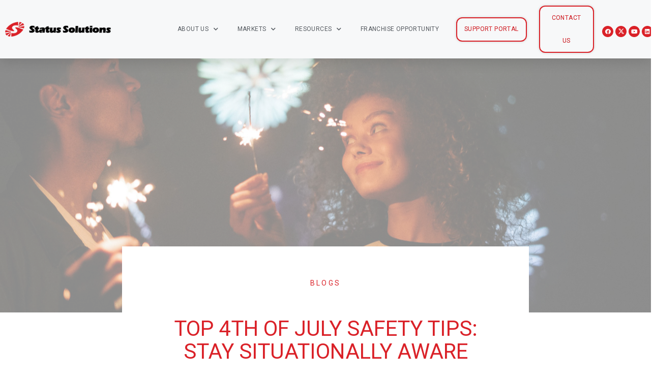

--- FILE ---
content_type: text/html; charset=UTF-8
request_url: https://www.statussolutions.com/4th-july-safety-tips-situationally-aware/
body_size: 15347
content:
<!doctype html>
<html lang="en-US" prefix="og: https://ogp.me/ns#">
<head>
	<meta charset="UTF-8">
		<meta name="viewport" content="width=device-width, initial-scale=1">
	<link rel="profile" href="https://gmpg.org/xfn/11">
	
<!-- Search Engine Optimization by Rank Math PRO - https://s.rankmath.com/home -->
<title>Top 4th of July Safety Tips: Stay Situationally Aware and Enjoy the Holiday Safely</title>
<meta name="description" content="Ensure a safe and enjoyable 4th of July with our top safety tips. From firework safety to crowd awareness, learn how to stay situationally aware and protect yourself and your loved ones during the holiday festivities. Read our comprehensive guide now for essential advice on celebrating responsibly."/>
<meta name="robots" content="follow, index, max-snippet:-1, max-video-preview:-1, max-image-preview:large"/>
<link rel="canonical" href="https://www.statussolutions.com/4th-july-safety-tips-situationally-aware/"/>
<meta property="og:locale" content="en_US">
<meta property="og:type" content="article">
<meta property="og:title" content="Top 4th of July Safety Tips: Stay Situationally Aware and Enjoy the Holiday Safely">
<meta property="og:description" content="Ensure a safe and enjoyable 4th of July with our top safety tips. From firework safety to crowd awareness, learn how to stay situationally aware and protect yourself and your loved ones during the holiday festivities. Read our comprehensive guide now for essential advice on celebrating responsibly.">
<meta property="og:url" content="https://www.statussolutions.com/4th-july-safety-tips-situationally-aware/">
<meta property="og:site_name" content="Status Solutions">
<meta property="article:publisher" content="https://www.facebook.com/StatSol/">
<meta property="article:tag" content="4th of July">
<meta property="article:tag" content="Holiday">
<meta property="article:tag" content="Safety tips">
<meta property="article:tag" content="Situational Awareness">
<meta property="article:section" content="Blogs">
<meta property="og:updated_time" content="2025-01-27T13:17:51-05:00">
<meta property="fb:admins" content="100007684293252">
<meta property="og:image" content="https://www.statussolutions.com/wp-content/uploads/2024/07/pexels-cottonbro-4669677-600x600.jpg">
<meta property="og:image:secure_url" content="https://www.statussolutions.com/wp-content/uploads/2024/07/pexels-cottonbro-4669677-600x600.jpg">
<meta property="og:image:width" content="600">
<meta property="og:image:height" content="600">
<meta property="og:image:alt" content="4th of July Safety">
<meta property="og:image:type" content="image/jpeg">
<meta property="article:published_time" content="2024-07-03EDT15:16:15-04:00">
<meta property="article:modified_time" content="2025-01-27EST13:17:51-05:00">
<meta property="og:video" content="https://www.youtube.com/embed/Hw7Ybg7w5uQ">
<meta property="video:duration" content="174">
<meta property="ya:ovs:upload_date" content="2024-03-04T13:44:24-08:00">
<meta property="ya:ovs:allow_embed" content="true">
<meta name="twitter:card" content="summary">
<meta name="twitter:title" content="Top 4th of July Safety Tips: Stay Situationally Aware and Enjoy the Holiday Safely">
<meta name="twitter:description" content="Ensure a safe and enjoyable 4th of July with our top safety tips. From firework safety to crowd awareness, learn how to stay situationally aware and protect yourself and your loved ones during the holiday festivities. Read our comprehensive guide now for essential advice on celebrating responsibly.">
<meta name="twitter:site" content="@StatusSol">
<meta name="twitter:creator" content="@StatusSol">
<meta name="twitter:image" content="https://www.statussolutions.com/wp-content/uploads/2024/07/pexels-cottonbro-4669677-600x600.jpg">
<script type="application/ld+json" class="rank-math-schema-pro">{"@context":"https://schema.org","@graph":[{"@type":"Place","@id":"https://www.statussolutions.com/#place","address":{"@type":"PostalAddress","streetAddress":"999 County Line Road W, Ste A","addressLocality":"Westerville","addressRegion":"OH","postalCode":"43082","addressCountry":"United States"}},{"@type":"Organization","@id":"https://www.statussolutions.com/#organization","name":"Status Solutions","url":"https://www.statussolutions.com","email":"info@statussolutions.com","address":{"@type":"PostalAddress","streetAddress":"999 County Line Road W, Ste A","addressLocality":"Westerville","addressRegion":"OH","postalCode":"43082","addressCountry":"United States"},"logo":{"@type":"ImageObject","@id":"https://www.statussolutions.com/#logo","url":"https://www.statussolutions.com/wp-content/uploads/2020/03/cropped-Status_Solutions_Logo-inline-250px.png","caption":"Status Solutions","inLanguage":"en-US","width":"250","height":"36"},"contactPoint":[{"@type":"ContactPoint","telephone":"866-846-7272","contactType":"customer support"}],"location":{"@id":"https://www.statussolutions.com/#place"}},{"@type":"WebSite","@id":"https://www.statussolutions.com/#website","url":"https://www.statussolutions.com","name":"Status Solutions","publisher":{"@id":"https://www.statussolutions.com/#organization"},"inLanguage":"en-US"},{"@type":"ImageObject","@id":"https://www.statussolutions.com/wp-content/uploads/2024/07/pexels-cottonbro-4669677-scaled.jpg","url":"https://www.statussolutions.com/wp-content/uploads/2024/07/pexels-cottonbro-4669677-scaled.jpg","width":"2560","height":"1707","inLanguage":"en-US"},{"@type":"Person","@id":"https://www.statussolutions.com/author/lhartman/","name":"Laura Hartman","url":"https://www.statussolutions.com/author/lhartman/","image":{"@type":"ImageObject","@id":"https://secure.gravatar.com/avatar/c27bc0e7c02b85d8740c232937ab3e64?s=96&amp;d=mm&amp;r=g","url":"https://secure.gravatar.com/avatar/c27bc0e7c02b85d8740c232937ab3e64?s=96&amp;d=mm&amp;r=g","caption":"Laura Hartman","inLanguage":"en-US"},"worksFor":{"@id":"https://www.statussolutions.com/#organization"}},{"@type":"WebPage","@id":"https://www.statussolutions.com/4th-july-safety-tips-situationally-aware/#webpage","url":"https://www.statussolutions.com/4th-july-safety-tips-situationally-aware/","name":"Top 4th of July Safety Tips: Stay Situationally Aware and Enjoy the Holiday Safely","datePublished":"2024-07-03T15:16:15-04:00","dateModified":"2025-01-27T13:17:51-05:00","author":{"@id":"https://www.statussolutions.com/author/lhartman/"},"isPartOf":{"@id":"https://www.statussolutions.com/#website"},"primaryImageOfPage":{"@id":"https://www.statussolutions.com/wp-content/uploads/2024/07/pexels-cottonbro-4669677-scaled.jpg"},"inLanguage":"en-US"},{"headline":"Top 4th of July Safety Tips: Stay Situationally Aware and Enjoy the Holiday Safely","description":"Ensure a safe and enjoyable 4th of July with our top safety tips. From firework safety to crowd awareness, learn how to stay situationally aware and protect yourself and your loved ones during the holiday festivities. Read our comprehensive guide now for essential advice on celebrating responsibly.","datePublished":"2024-07-03EDT15:16:15-04:00","dateModified":"2025-01-27EST13:17:51-05:00","image":{"@id":"https://www.statussolutions.com/wp-content/uploads/2024/07/pexels-cottonbro-4669677-scaled.jpg"},"author":{"@id":"https://www.statussolutions.com/author/lhartman/"},"@type":"BlogPosting","name":"Top 4th of July Safety Tips: Stay Situationally Aware and Enjoy the Holiday Safely","@id":"https://www.statussolutions.com/4th-july-safety-tips-situationally-aware/#schema-113938","isPartOf":{"@id":"https://www.statussolutions.com/4th-july-safety-tips-situationally-aware/#webpage"},"publisher":{"@id":"https://www.statussolutions.com/#organization"},"inLanguage":"en-US","mainEntityOfPage":{"@id":"https://www.statussolutions.com/4th-july-safety-tips-situationally-aware/#webpage"}},{"@type":"VideoObject","name":"Top 4th of July Safety Tips: Stay Situationally Aware and Enjoy the Holiday Safely","description":"Ensure a safe and enjoyable 4th of July with our top safety tips. From firework safety to crowd awareness, learn how to stay situationally aware and protect yourself and your loved ones during the holiday festivities. Read our comprehensive guide now for essential advice on celebrating responsibly.","uploadDate":"2024-03-04T13:44:24-08:00","thumbnailUrl":"https://www.statussolutions.com/wp-content/uploads/2024/07/pexels-cottonbro-4669677-scaled.jpg","embedUrl":"https://www.youtube.com/embed/Hw7Ybg7w5uQ","duration":"PT2M54S","width":"1280","height":"720","isFamilyFriendly":"1","@id":"https://www.statussolutions.com/4th-july-safety-tips-situationally-aware/#schema-113939","isPartOf":{"@id":"https://www.statussolutions.com/4th-july-safety-tips-situationally-aware/#webpage"},"publisher":{"@id":"https://www.statussolutions.com/#organization"},"inLanguage":"en-US"}]}</script>
<!-- /Rank Math WordPress SEO plugin -->

<link rel='dns-prefetch' href='//www.googletagmanager.com'/>
<link rel='dns-prefetch' href='//use.fontawesome.com'/>
<link rel='dns-prefetch' href='//s.w.org'/>
<link rel="alternate" type="application/rss+xml" title="Status Solutions &raquo; Feed" href="https://www.statussolutions.com/feed/"/>
<link rel="alternate" type="application/rss+xml" title="Status Solutions &raquo; Comments Feed" href="https://www.statussolutions.com/comments/feed/"/>
<link rel="alternate" type="application/rss+xml" title="Status Solutions &raquo; Top 4th of July Safety Tips: Stay Situationally Aware and Enjoy the Holiday Safely Comments Feed" href="https://www.statussolutions.com/4th-july-safety-tips-situationally-aware/feed/"/>
		<script type="text/javascript">window._wpemojiSettings={"baseUrl":"https:\/\/s.w.org\/images\/core\/emoji\/13.0.1\/72x72\/","ext":".png","svgUrl":"https:\/\/s.w.org\/images\/core\/emoji\/13.0.1\/svg\/","svgExt":".svg","source":{"concatemoji":"https:\/\/www.statussolutions.com\/wp-includes\/js\/wp-emoji-release.min.js?ver=5.7.14"}};!function(e,a,t){var n,r,o,i=a.createElement("canvas"),p=i.getContext&&i.getContext("2d");function s(e,t){var a=String.fromCharCode;p.clearRect(0,0,i.width,i.height),p.fillText(a.apply(this,e),0,0);e=i.toDataURL();return p.clearRect(0,0,i.width,i.height),p.fillText(a.apply(this,t),0,0),e===i.toDataURL()}function c(e){var t=a.createElement("script");t.src=e,t.defer=t.type="text/javascript",a.getElementsByTagName("head")[0].appendChild(t)}for(o=Array("flag","emoji"),t.supports={everything:!0,everythingExceptFlag:!0},r=0;r<o.length;r++)t.supports[o[r]]=function(e){if(!p||!p.fillText)return!1;switch(p.textBaseline="top",p.font="600 32px Arial",e){case"flag":return s([127987,65039,8205,9895,65039],[127987,65039,8203,9895,65039])?!1:!s([55356,56826,55356,56819],[55356,56826,8203,55356,56819])&&!s([55356,57332,56128,56423,56128,56418,56128,56421,56128,56430,56128,56423,56128,56447],[55356,57332,8203,56128,56423,8203,56128,56418,8203,56128,56421,8203,56128,56430,8203,56128,56423,8203,56128,56447]);case"emoji":return!s([55357,56424,8205,55356,57212],[55357,56424,8203,55356,57212])}return!1}(o[r]),t.supports.everything=t.supports.everything&&t.supports[o[r]],"flag"!==o[r]&&(t.supports.everythingExceptFlag=t.supports.everythingExceptFlag&&t.supports[o[r]]);t.supports.everythingExceptFlag=t.supports.everythingExceptFlag&&!t.supports.flag,t.DOMReady=!1,t.readyCallback=function(){t.DOMReady=!0},t.supports.everything||(n=function(){t.readyCallback()},a.addEventListener?(a.addEventListener("DOMContentLoaded",n,!1),e.addEventListener("load",n,!1)):(e.attachEvent("onload",n),a.attachEvent("onreadystatechange",function(){"complete"===a.readyState&&t.readyCallback()})),(n=t.source||{}).concatemoji?c(n.concatemoji):n.wpemoji&&n.twemoji&&(c(n.twemoji),c(n.wpemoji)))}(window,document,window._wpemojiSettings);</script>
		<style type="text/css">img.wp-smiley,img.emoji{display:inline!important;border:none!important;box-shadow:none!important;height:1em!important;width:1em!important;margin:0 .07em!important;vertical-align:-.1em!important;background:none!important;padding:0!important}</style>
	<link rel='stylesheet' id='wp-block-library-css' href='https://www.statussolutions.com/wp-includes/css/dist/block-library/style.min.css?ver=5.7.14' type='text/css' media='all'/>
<link rel='stylesheet' id='hello-elementor-css' href='https://www.statussolutions.com/wp-content/themes/hello-elementor/style.min.css?ver=2.2.0' type='text/css' media='all'/>
<link rel='stylesheet' id='hello-elementor-theme-style-css' href='https://www.statussolutions.com/wp-content/themes/hello-elementor/theme.min.css?ver=2.2.0' type='text/css' media='all'/>
<link rel='stylesheet' id='elementor-icons-css' href='https://www.statussolutions.com/wp-content/plugins/elementor/assets/lib/eicons/css/elementor-icons.min.css?ver=5.11.0' type='text/css' media='all'/>
<link rel='stylesheet' id='elementor-animations-css' href='https://www.statussolutions.com/wp-content/plugins/elementor/assets/lib/animations/animations.min.css?ver=3.2.3' type='text/css' media='all'/>
<link rel='stylesheet' id='elementor-frontend-legacy-css' href='https://www.statussolutions.com/wp-content/plugins/elementor/assets/css/frontend-legacy.min.css?ver=3.2.3' type='text/css' media='all'/>
<link rel='stylesheet' id='elementor-frontend-css' href='https://www.statussolutions.com/wp-content/plugins/elementor/assets/css/frontend.min.css?ver=3.2.3' type='text/css' media='all'/>
<style id='elementor-frontend-inline-css' type='text/css'>
@font-face{font-family:eicons;src:url(https://www.statussolutions.com/wp-content/plugins/elementor/assets/lib/eicons/fonts/eicons.eot?5.10.0);src:url(https://www.statussolutions.com/wp-content/plugins/elementor/assets/lib/eicons/fonts/eicons.eot?5.10.0#iefix) format("embedded-opentype"),url(https://www.statussolutions.com/wp-content/plugins/elementor/assets/lib/eicons/fonts/eicons.woff2?5.10.0) format("woff2"),url(https://www.statussolutions.com/wp-content/plugins/elementor/assets/lib/eicons/fonts/eicons.woff?5.10.0) format("woff"),url(https://www.statussolutions.com/wp-content/plugins/elementor/assets/lib/eicons/fonts/eicons.ttf?5.10.0) format("truetype"),url(https://www.statussolutions.com/wp-content/plugins/elementor/assets/lib/eicons/fonts/eicons.svg?5.10.0#eicon) format("svg");font-weight:400;font-style:normal}
.elementor-13909 .elementor-element.elementor-element-2c907efe:not(.elementor-motion-effects-element-type-background), .elementor-13909 .elementor-element.elementor-element-2c907efe > .elementor-motion-effects-container > .elementor-motion-effects-layer{background-image:url("https://www.statussolutions.com/wp-content/uploads/2024/07/pexels-cottonbro-4669677-scaled.jpg");}
</style>
<link rel='stylesheet' id='elementor-post-13019-css' href='https://www.statussolutions.com/wp-content/uploads/elementor/css/post-13019.css?ver=1621009276' type='text/css' media='all'/>
<link rel='stylesheet' id='elementor-pro-css' href='https://www.statussolutions.com/wp-content/plugins/elementor-pro/assets/css/frontend.min.css?ver=3.0.10' type='text/css' media='all'/>
<link rel='stylesheet' id='elementor-post-19517-css' href='https://www.statussolutions.com/wp-content/uploads/elementor/css/post-19517.css?ver=1720034835' type='text/css' media='all'/>
<link rel='stylesheet' id='elementor-post-14236-css' href='https://www.statussolutions.com/wp-content/uploads/elementor/css/post-14236.css?ver=1724961722' type='text/css' media='all'/>
<link rel='stylesheet' id='elementor-post-15995-css' href='https://www.statussolutions.com/wp-content/uploads/elementor/css/post-15995.css?ver=1729386153' type='text/css' media='all'/>
<link rel='stylesheet' id='elementor-post-13909-css' href='https://www.statussolutions.com/wp-content/uploads/elementor/css/post-13909.css?ver=1711377936' type='text/css' media='all'/>
<link rel='stylesheet' id='font-awesome-official-css' href='https://use.fontawesome.com/releases/v5.13.0/css/all.css' type='text/css' media='all' integrity="sha384-Bfad6CLCknfcloXFOyFnlgtENryhrpZCe29RTifKEixXQZ38WheV+i/6YWSzkz3V" crossorigin="anonymous"/>
<link rel='stylesheet' id='bsf-Defaults-css' href='https://www.statussolutions.com/wp-content/uploads/smile_fonts/Defaults/Defaults.css?ver=5.7.14' type='text/css' media='all'/>
<link rel='stylesheet' id='bsf-icomoonpack1-css' href='https://www.statussolutions.com/wp-content/uploads/smile_fonts/icomoonpack1/icomoonpack1.css?ver=5.7.14' type='text/css' media='all'/>
<link rel='stylesheet' id='bsf-icomoonpack2-css' href='https://www.statussolutions.com/wp-content/uploads/smile_fonts/icomoonpack2/icomoonpack2.css?ver=5.7.14' type='text/css' media='all'/>
<link rel='stylesheet' id='bsf-icomoonpack3-css' href='https://www.statussolutions.com/wp-content/uploads/smile_fonts/icomoonpack3/icomoonpack3.css?ver=5.7.14' type='text/css' media='all'/>
<link rel='stylesheet' id='font-awesome-official-v4shim-css' href='https://use.fontawesome.com/releases/v5.13.0/css/v4-shims.css' type='text/css' media='all' integrity="sha384-/7iOrVBege33/9vHFYEtviVcxjUsNCqyeMnlW/Ms+PH8uRdFkKFmqf9CbVAN0Qef" crossorigin="anonymous"/>
<style id='font-awesome-official-v4shim-inline-css' type='text/css'>@font-face{font-family:"FontAwesome";font-display:block;src:url(https://use.fontawesome.com/releases/v5.13.0/webfonts/fa-brands-400.eot) , url(https://use.fontawesome.com/releases/v5.13.0/webfonts/fa-brands-400.eot?#iefix) format("embedded-opentype") , url(https://use.fontawesome.com/releases/v5.13.0/webfonts/fa-brands-400.woff2) format("woff2") , url(https://use.fontawesome.com/releases/v5.13.0/webfonts/fa-brands-400.woff) format("woff") , url(https://use.fontawesome.com/releases/v5.13.0/webfonts/fa-brands-400.ttf) format("truetype") , url(https://use.fontawesome.com/releases/v5.13.0/webfonts/fa-brands-400.svg#fontawesome) format("svg")}@font-face{font-family:"FontAwesome";font-display:block;src:url(https://use.fontawesome.com/releases/v5.13.0/webfonts/fa-solid-900.eot) , url(https://use.fontawesome.com/releases/v5.13.0/webfonts/fa-solid-900.eot?#iefix) format("embedded-opentype") , url(https://use.fontawesome.com/releases/v5.13.0/webfonts/fa-solid-900.woff2) format("woff2") , url(https://use.fontawesome.com/releases/v5.13.0/webfonts/fa-solid-900.woff) format("woff") , url(https://use.fontawesome.com/releases/v5.13.0/webfonts/fa-solid-900.ttf) format("truetype") , url(https://use.fontawesome.com/releases/v5.13.0/webfonts/fa-solid-900.svg#fontawesome) format("svg")}@font-face{font-family:"FontAwesome";font-display:block;src:url(https://use.fontawesome.com/releases/v5.13.0/webfonts/fa-regular-400.eot) , url(https://use.fontawesome.com/releases/v5.13.0/webfonts/fa-regular-400.eot?#iefix) format("embedded-opentype") , url(https://use.fontawesome.com/releases/v5.13.0/webfonts/fa-regular-400.woff2) format("woff2") , url(https://use.fontawesome.com/releases/v5.13.0/webfonts/fa-regular-400.woff) format("woff") , url(https://use.fontawesome.com/releases/v5.13.0/webfonts/fa-regular-400.ttf) format("truetype") , url(https://use.fontawesome.com/releases/v5.13.0/webfonts/fa-regular-400.svg#fontawesome) format("svg");unicode-range: U+F004-F005,U+F007,U+F017,U+F022,U+F024,U+F02E,U+F03E,U+F044,U+F057-F059,U+F06E,U+F070,U+F075,U+F07B-F07C,U+F080,U+F086,U+F089,U+F094,U+F09D,U+F0A0,U+F0A4-F0A7,U+F0C5,U+F0C7-F0C8,U+F0E0,U+F0EB,U+F0F3,U+F0F8,U+F0FE,U+F111,U+F118-F11A,U+F11C,U+F133,U+F144,U+F146,U+F14A,U+F14D-F14E,U+F150-F152,U+F15B-F15C,U+F164-F165,U+F185-F186,U+F191-F192,U+F1AD,U+F1C1-F1C9,U+F1CD,U+F1D8,U+F1E3,U+F1EA,U+F1F6,U+F1F9,U+F20A,U+F247-F249,U+F24D,U+F254-F25B,U+F25D,U+F267,U+F271-F274,U+F279,U+F28B,U+F28D,U+F2B5-F2B6,U+F2B9,U+F2BB,U+F2BD,U+F2C1-F2C2,U+F2D0,U+F2D2,U+F2DC,U+F2ED,U+F328,U+F358-F35B,U+F3A5,U+F3D1,U+F410,U+F4AD}</style>
<link rel='stylesheet' id='google-fonts-1-css' href='https://fonts.googleapis.com/css?family=Roboto%3A100%2C100italic%2C200%2C200italic%2C300%2C300italic%2C400%2C400italic%2C500%2C500italic%2C600%2C600italic%2C700%2C700italic%2C800%2C800italic%2C900%2C900italic&#038;display=auto&#038;ver=5.7.14' type='text/css' media='all'/>
<link rel='stylesheet' id='elementor-icons-shared-0-css' href='https://www.statussolutions.com/wp-content/plugins/elementor/assets/lib/font-awesome/css/fontawesome.min.css?ver=5.15.1' type='text/css' media='all'/>
<link rel='stylesheet' id='elementor-icons-fa-brands-css' href='https://www.statussolutions.com/wp-content/plugins/elementor/assets/lib/font-awesome/css/brands.min.css?ver=5.15.1' type='text/css' media='all'/>
<link rel='stylesheet' id='elementor-icons-fa-solid-css' href='https://www.statussolutions.com/wp-content/plugins/elementor/assets/lib/font-awesome/css/solid.min.css?ver=5.15.1' type='text/css' media='all'/>
<script type='text/javascript' src='https://www.googletagmanager.com/gtag/js?id=UA-50492804-1' id='google_gtagjs-js' async></script>
<script type='text/javascript' id='google_gtagjs-js-after'>window.dataLayer=window.dataLayer||[];function gtag(){dataLayer.push(arguments);}gtag('set','linker',{"domains":["www.statussolutions.com"]});gtag("js",new Date());gtag("set","developer_id.dZTNiMT",true);gtag("config","UA-50492804-1",{"anonymize_ip":true});</script>
<link rel="https://api.w.org/" href="https://www.statussolutions.com/wp-json/"/><link rel="alternate" type="application/json" href="https://www.statussolutions.com/wp-json/wp/v2/posts/19517"/><link rel="EditURI" type="application/rsd+xml" title="RSD" href="https://www.statussolutions.com/xmlrpc.php?rsd"/>
<link rel="wlwmanifest" type="application/wlwmanifest+xml" href="https://www.statussolutions.com/wp-includes/wlwmanifest.xml"/> 
<meta name="generator" content="WordPress 5.7.14"/>
<link rel='shortlink' href='https://www.statussolutions.com/?p=19517'/>
<link rel="alternate" type="application/json+oembed" href="https://www.statussolutions.com/wp-json/oembed/1.0/embed?url=https%3A%2F%2Fwww.statussolutions.com%2F4th-july-safety-tips-situationally-aware%2F"/>
<link rel="alternate" type="text/xml+oembed" href="https://www.statussolutions.com/wp-json/oembed/1.0/embed?url=https%3A%2F%2Fwww.statussolutions.com%2F4th-july-safety-tips-situationally-aware%2F&#038;format=xml"/>
<meta name="generator" content="Site Kit by Google 1.34.0"/><meta name="generator" content="Powered by WPBakery Page Builder - drag and drop page builder for WordPress."/>
<!-- Google Tag Manager added by Site Kit -->
<script>(function(w,d,s,l,i){w[l]=w[l]||[];w[l].push({'gtm.start':new Date().getTime(),event:'gtm.js'});var f=d.getElementsByTagName(s)[0],j=d.createElement(s),dl=l!='dataLayer'?'&l='+l:'';j.async=true;j.src='https://www.googletagmanager.com/gtm.js?id='+i+dl;f.parentNode.insertBefore(j,f);})(window,document,'script','dataLayer','GTM-WDQ6CDH');</script>
<!-- End Google Tag Manager -->
		<link rel="icon" href="https://www.statussolutions.com/wp-content/uploads/2020/10/cropped-Status-Solutions-S-Logo-32x32.png" sizes="32x32"/>
<link rel="icon" href="https://www.statussolutions.com/wp-content/uploads/2020/10/cropped-Status-Solutions-S-Logo-192x192.png" sizes="192x192"/>
<link rel="apple-touch-icon" href="https://www.statussolutions.com/wp-content/uploads/2020/10/cropped-Status-Solutions-S-Logo-180x180.png"/>
<meta name="msapplication-TileImage" content="https://www.statussolutions.com/wp-content/uploads/2020/10/cropped-Status-Solutions-S-Logo-270x270.png"/>
<noscript><style>.wpb_animate_when_almost_visible{opacity:1}</style></noscript></head>
<body data-rsssl=1 class="post-template-default single single-post postid-19517 single-format-standard wp-custom-logo fpt-template-hello-elementor wpb-js-composer js-comp-ver-6.1 vc_responsive elementor-default elementor-kit-13019 elementor-page elementor-page-19517 elementor-page-13909">

		<!-- Google Tag Manager (noscript) added by Site Kit -->
		<noscript>
			<iframe src="https://www.googletagmanager.com/ns.html?id=GTM-WDQ6CDH" height="0" width="0" style="display:none;visibility:hidden"></iframe>
		</noscript>
		<!-- End Google Tag Manager (noscript) -->
				<div data-elementor-type="header" data-elementor-id="14236" class="elementor elementor-14236 elementor-location-header" data-elementor-settings="[]">
		<div class="elementor-section-wrap">
					<section class="elementor-section elementor-top-section elementor-element elementor-element-54d9a6f3 elementor-section-height-min-height elementor-section-boxed elementor-section-height-default elementor-section-items-middle" data-id="54d9a6f3" data-element_type="section" data-settings="{&quot;background_background&quot;:&quot;classic&quot;,&quot;sticky&quot;:&quot;top&quot;,&quot;sticky_on&quot;:[&quot;desktop&quot;,&quot;tablet&quot;,&quot;mobile&quot;],&quot;sticky_offset&quot;:0,&quot;sticky_effects_offset&quot;:0}">
						<div class="elementor-container elementor-column-gap-default">
							<div class="elementor-row">
					<div class="elementor-column elementor-col-20 elementor-top-column elementor-element elementor-element-2dd09627" data-id="2dd09627" data-element_type="column">
			<div class="elementor-column-wrap elementor-element-populated">
							<div class="elementor-widget-wrap">
						<div class="elementor-element elementor-element-287fc348 elementor-widget elementor-widget-image" data-id="287fc348" data-element_type="widget" data-widget_type="image.default">
				<div class="elementor-widget-container">
								<div class="elementor-image">
													<a href="https://www.statussolutions.com">
							<img width="250" height="36" src="https://www.statussolutions.com/wp-content/uploads/2020/03/Status_Solutions_Logo-inline-250px.png" class="attachment-full size-full" alt="" loading="lazy"/>								</a>
														</div>
						</div>
				</div>
						</div>
					</div>
		</div>
				<div class="elementor-column elementor-col-20 elementor-top-column elementor-element elementor-element-161ca757" data-id="161ca757" data-element_type="column">
			<div class="elementor-column-wrap elementor-element-populated">
							<div class="elementor-widget-wrap">
						<div class="elementor-element elementor-element-7ef1468e elementor-nav-menu__align-right elementor-nav-menu--stretch elementor-nav-menu__text-align-center elementor-nav-menu--indicator-chevron elementor-nav-menu--dropdown-tablet elementor-nav-menu--toggle elementor-nav-menu--burger elementor-widget elementor-widget-nav-menu" data-id="7ef1468e" data-element_type="widget" data-settings="{&quot;full_width&quot;:&quot;stretch&quot;,&quot;layout&quot;:&quot;horizontal&quot;,&quot;toggle&quot;:&quot;burger&quot;}" data-widget_type="nav-menu.default">
				<div class="elementor-widget-container">
						<nav role="navigation" class="elementor-nav-menu--main elementor-nav-menu__container elementor-nav-menu--layout-horizontal e--pointer-underline e--animation-drop-out"><ul id="menu-1-7ef1468e" class="elementor-nav-menu"><li class="menu-item menu-item-type-post_type menu-item-object-page menu-item-has-children menu-item-16232"><a href="https://www.statussolutions.com/status-solutions-learn-about-us/" class="elementor-item">About Us</a>
<ul class="sub-menu elementor-nav-menu--dropdown">
	<li class="menu-item menu-item-type-post_type menu-item-object-page menu-item-18468"><a href="https://www.statussolutions.com/status-solutions-innovation-program/" class="elementor-sub-item">Innovation Program</a></li>
</ul>
</li>
<li class="menu-item menu-item-type-custom menu-item-object-custom menu-item-has-children menu-item-14230"><a href="#" class="elementor-item elementor-item-anchor">Markets</a>
<ul class="sub-menu elementor-nav-menu--dropdown">
	<li class="menu-item menu-item-type-post_type menu-item-object-page menu-item-14976"><a href="https://www.statussolutions.com/workplace-safety-situational-awareness/" class="elementor-sub-item">Business</a></li>
	<li class="menu-item menu-item-type-post_type menu-item-object-page menu-item-14977"><a href="https://www.statussolutions.com/smarter-emergency-alerting-government/" class="elementor-sub-item">Government</a></li>
	<li class="menu-item menu-item-type-post_type menu-item-object-page menu-item-has-children menu-item-14979"><a href="https://www.statussolutions.com/acute-care-improve-patient-care/" class="elementor-sub-item">Healthcare</a>
	<ul class="sub-menu elementor-nav-menu--dropdown">
		<li class="menu-item menu-item-type-post_type menu-item-object-page menu-item-14980"><a href="https://www.statussolutions.com/acute-care-catie-communication-portal/" class="elementor-sub-item">Communication Portal</a></li>
		<li class="menu-item menu-item-type-post_type menu-item-object-page menu-item-14981"><a href="https://www.statussolutions.com/healthcare-risk-management/" class="elementor-sub-item">Situational Awareness</a></li>
		<li class="menu-item menu-item-type-post_type menu-item-object-page menu-item-19046"><a href="https://www.statussolutions.com/sam-video-management/" class="elementor-sub-item">Video Management</a></li>
	</ul>
</li>
	<li class="menu-item menu-item-type-post_type menu-item-object-page menu-item-14982"><a href="https://www.statussolutions.com/campus-safety-higher-education/" class="elementor-sub-item">Higher Education</a></li>
	<li class="menu-item menu-item-type-post_type menu-item-object-page menu-item-has-children menu-item-14983"><a href="https://www.statussolutions.com/hospitality-technology/" class="elementor-sub-item">Hospitality</a>
	<ul class="sub-menu elementor-nav-menu--dropdown">
		<li class="menu-item menu-item-type-post_type menu-item-object-page menu-item-14984"><a href="https://www.statussolutions.com/hospitality-guest-satisfaction/" class="elementor-sub-item">Communication Portal</a></li>
		<li class="menu-item menu-item-type-post_type menu-item-object-page menu-item-14985"><a href="https://www.statussolutions.com/hospitality-technology-and-safety/" class="elementor-sub-item">Situational Awareness</a></li>
		<li class="menu-item menu-item-type-post_type menu-item-object-page menu-item-19045"><a href="https://www.statussolutions.com/sam-video-management/" class="elementor-sub-item">Video Management</a></li>
	</ul>
</li>
	<li class="menu-item menu-item-type-post_type menu-item-object-page menu-item-has-children menu-item-14986"><a href="https://www.statussolutions.com/school-safety-technology/" class="elementor-sub-item">K-12 School</a>
	<ul class="sub-menu elementor-nav-menu--dropdown">
		<li class="menu-item menu-item-type-post_type menu-item-object-page menu-item-16280"><a href="https://www.statussolutions.com/k-12-communication-tool-2/" class="elementor-sub-item">Communication</a></li>
		<li class="menu-item menu-item-type-post_type menu-item-object-page menu-item-14988"><a href="https://www.statussolutions.com/k-12-data-and-insights/" class="elementor-sub-item">Data &#038; Analytics</a></li>
		<li class="menu-item menu-item-type-post_type menu-item-object-page menu-item-16350"><a href="https://www.statussolutions.com/school-safety-technology-2/" class="elementor-sub-item">Situational Awareness</a></li>
		<li class="menu-item menu-item-type-post_type menu-item-object-page menu-item-19044"><a href="https://www.statussolutions.com/sam-video-management/" class="elementor-sub-item">Video Management</a></li>
		<li class="menu-item menu-item-type-post_type menu-item-object-page menu-item-16982"><a href="https://www.statussolutions.com/school-safety-grant-of-use/" class="elementor-sub-item">Our Offer to Help Schools</a></li>
		<li class="menu-item menu-item-type-post_type menu-item-object-page menu-item-17827"><a href="https://www.statussolutions.com/alyssas-law/" class="elementor-sub-item">Alyssa’s Law</a></li>
	</ul>
</li>
	<li class="menu-item menu-item-type-post_type menu-item-object-page menu-item-14993"><a href="https://www.statussolutions.com/lone-worker-safety-manufacturing/" class="elementor-sub-item">Manufacturing</a></li>
	<li class="menu-item menu-item-type-post_type menu-item-object-page menu-item-has-children menu-item-14994"><a href="https://www.statussolutions.com/senior-living-technology-home-page/" class="elementor-sub-item">Senior Living</a>
	<ul class="sub-menu elementor-nav-menu--dropdown">
		<li class="menu-item menu-item-type-post_type menu-item-object-page menu-item-14995"><a href="https://www.statussolutions.com/resident-engagement-catie/" class="elementor-sub-item">Resident Engagement</a></li>
		<li class="menu-item menu-item-type-post_type menu-item-object-page menu-item-14996"><a href="https://www.statussolutions.com/senior-living-analytics/" class="elementor-sub-item">Data &#038; Analytics</a></li>
		<li class="menu-item menu-item-type-post_type menu-item-object-page menu-item-14997"><a href="https://www.statussolutions.com/resident-safety-senior-living/" class="elementor-sub-item">Situational Awareness</a></li>
		<li class="menu-item menu-item-type-post_type menu-item-object-page menu-item-19043"><a href="https://www.statussolutions.com/sam-video-management/" class="elementor-sub-item">Video Management</a></li>
	</ul>
</li>
</ul>
</li>
<li class="menu-item menu-item-type-custom menu-item-object-custom menu-item-has-children menu-item-17801"><a href="#" class="elementor-item elementor-item-anchor">Resources</a>
<ul class="sub-menu elementor-nav-menu--dropdown">
	<li class="menu-item menu-item-type-post_type menu-item-object-page menu-item-14998"><a href="https://www.statussolutions.com/status-solutions-recent-news/" class="elementor-sub-item">News</a></li>
	<li class="menu-item menu-item-type-post_type menu-item-object-page menu-item-14999"><a href="https://www.statussolutions.com/status-solutions-blog/" class="elementor-sub-item">Blog</a></li>
	<li class="menu-item menu-item-type-post_type menu-item-object-page menu-item-18103"><a href="https://www.statussolutions.com/customer-case-studies/" class="elementor-sub-item">Case Studies</a></li>
	<li class="menu-item menu-item-type-post_type menu-item-object-page menu-item-17826"><a href="https://www.statussolutions.com/alyssas-law/" class="elementor-sub-item">Alyssa’s Law</a></li>
</ul>
</li>
<li class="menu-item menu-item-type-custom menu-item-object-custom menu-item-14234"><a target="_blank" rel="noopener" href="https://www.statussolutionsnetwork.com/" class="elementor-item">Franchise Opportunity</a></li>
</ul></nav>
					<div class="elementor-menu-toggle" role="button" tabindex="0" aria-label="Menu Toggle" aria-expanded="false">
			<i class="eicon-menu-bar" aria-hidden="true"></i>
			<span class="elementor-screen-only">Menu</span>
		</div>
			<nav class="elementor-nav-menu--dropdown elementor-nav-menu__container" role="navigation" aria-hidden="true"><ul id="menu-2-7ef1468e" class="elementor-nav-menu"><li class="menu-item menu-item-type-post_type menu-item-object-page menu-item-has-children menu-item-16232"><a href="https://www.statussolutions.com/status-solutions-learn-about-us/" class="elementor-item">About Us</a>
<ul class="sub-menu elementor-nav-menu--dropdown">
	<li class="menu-item menu-item-type-post_type menu-item-object-page menu-item-18468"><a href="https://www.statussolutions.com/status-solutions-innovation-program/" class="elementor-sub-item">Innovation Program</a></li>
</ul>
</li>
<li class="menu-item menu-item-type-custom menu-item-object-custom menu-item-has-children menu-item-14230"><a href="#" class="elementor-item elementor-item-anchor">Markets</a>
<ul class="sub-menu elementor-nav-menu--dropdown">
	<li class="menu-item menu-item-type-post_type menu-item-object-page menu-item-14976"><a href="https://www.statussolutions.com/workplace-safety-situational-awareness/" class="elementor-sub-item">Business</a></li>
	<li class="menu-item menu-item-type-post_type menu-item-object-page menu-item-14977"><a href="https://www.statussolutions.com/smarter-emergency-alerting-government/" class="elementor-sub-item">Government</a></li>
	<li class="menu-item menu-item-type-post_type menu-item-object-page menu-item-has-children menu-item-14979"><a href="https://www.statussolutions.com/acute-care-improve-patient-care/" class="elementor-sub-item">Healthcare</a>
	<ul class="sub-menu elementor-nav-menu--dropdown">
		<li class="menu-item menu-item-type-post_type menu-item-object-page menu-item-14980"><a href="https://www.statussolutions.com/acute-care-catie-communication-portal/" class="elementor-sub-item">Communication Portal</a></li>
		<li class="menu-item menu-item-type-post_type menu-item-object-page menu-item-14981"><a href="https://www.statussolutions.com/healthcare-risk-management/" class="elementor-sub-item">Situational Awareness</a></li>
		<li class="menu-item menu-item-type-post_type menu-item-object-page menu-item-19046"><a href="https://www.statussolutions.com/sam-video-management/" class="elementor-sub-item">Video Management</a></li>
	</ul>
</li>
	<li class="menu-item menu-item-type-post_type menu-item-object-page menu-item-14982"><a href="https://www.statussolutions.com/campus-safety-higher-education/" class="elementor-sub-item">Higher Education</a></li>
	<li class="menu-item menu-item-type-post_type menu-item-object-page menu-item-has-children menu-item-14983"><a href="https://www.statussolutions.com/hospitality-technology/" class="elementor-sub-item">Hospitality</a>
	<ul class="sub-menu elementor-nav-menu--dropdown">
		<li class="menu-item menu-item-type-post_type menu-item-object-page menu-item-14984"><a href="https://www.statussolutions.com/hospitality-guest-satisfaction/" class="elementor-sub-item">Communication Portal</a></li>
		<li class="menu-item menu-item-type-post_type menu-item-object-page menu-item-14985"><a href="https://www.statussolutions.com/hospitality-technology-and-safety/" class="elementor-sub-item">Situational Awareness</a></li>
		<li class="menu-item menu-item-type-post_type menu-item-object-page menu-item-19045"><a href="https://www.statussolutions.com/sam-video-management/" class="elementor-sub-item">Video Management</a></li>
	</ul>
</li>
	<li class="menu-item menu-item-type-post_type menu-item-object-page menu-item-has-children menu-item-14986"><a href="https://www.statussolutions.com/school-safety-technology/" class="elementor-sub-item">K-12 School</a>
	<ul class="sub-menu elementor-nav-menu--dropdown">
		<li class="menu-item menu-item-type-post_type menu-item-object-page menu-item-16280"><a href="https://www.statussolutions.com/k-12-communication-tool-2/" class="elementor-sub-item">Communication</a></li>
		<li class="menu-item menu-item-type-post_type menu-item-object-page menu-item-14988"><a href="https://www.statussolutions.com/k-12-data-and-insights/" class="elementor-sub-item">Data &#038; Analytics</a></li>
		<li class="menu-item menu-item-type-post_type menu-item-object-page menu-item-16350"><a href="https://www.statussolutions.com/school-safety-technology-2/" class="elementor-sub-item">Situational Awareness</a></li>
		<li class="menu-item menu-item-type-post_type menu-item-object-page menu-item-19044"><a href="https://www.statussolutions.com/sam-video-management/" class="elementor-sub-item">Video Management</a></li>
		<li class="menu-item menu-item-type-post_type menu-item-object-page menu-item-16982"><a href="https://www.statussolutions.com/school-safety-grant-of-use/" class="elementor-sub-item">Our Offer to Help Schools</a></li>
		<li class="menu-item menu-item-type-post_type menu-item-object-page menu-item-17827"><a href="https://www.statussolutions.com/alyssas-law/" class="elementor-sub-item">Alyssa’s Law</a></li>
	</ul>
</li>
	<li class="menu-item menu-item-type-post_type menu-item-object-page menu-item-14993"><a href="https://www.statussolutions.com/lone-worker-safety-manufacturing/" class="elementor-sub-item">Manufacturing</a></li>
	<li class="menu-item menu-item-type-post_type menu-item-object-page menu-item-has-children menu-item-14994"><a href="https://www.statussolutions.com/senior-living-technology-home-page/" class="elementor-sub-item">Senior Living</a>
	<ul class="sub-menu elementor-nav-menu--dropdown">
		<li class="menu-item menu-item-type-post_type menu-item-object-page menu-item-14995"><a href="https://www.statussolutions.com/resident-engagement-catie/" class="elementor-sub-item">Resident Engagement</a></li>
		<li class="menu-item menu-item-type-post_type menu-item-object-page menu-item-14996"><a href="https://www.statussolutions.com/senior-living-analytics/" class="elementor-sub-item">Data &#038; Analytics</a></li>
		<li class="menu-item menu-item-type-post_type menu-item-object-page menu-item-14997"><a href="https://www.statussolutions.com/resident-safety-senior-living/" class="elementor-sub-item">Situational Awareness</a></li>
		<li class="menu-item menu-item-type-post_type menu-item-object-page menu-item-19043"><a href="https://www.statussolutions.com/sam-video-management/" class="elementor-sub-item">Video Management</a></li>
	</ul>
</li>
</ul>
</li>
<li class="menu-item menu-item-type-custom menu-item-object-custom menu-item-has-children menu-item-17801"><a href="#" class="elementor-item elementor-item-anchor">Resources</a>
<ul class="sub-menu elementor-nav-menu--dropdown">
	<li class="menu-item menu-item-type-post_type menu-item-object-page menu-item-14998"><a href="https://www.statussolutions.com/status-solutions-recent-news/" class="elementor-sub-item">News</a></li>
	<li class="menu-item menu-item-type-post_type menu-item-object-page menu-item-14999"><a href="https://www.statussolutions.com/status-solutions-blog/" class="elementor-sub-item">Blog</a></li>
	<li class="menu-item menu-item-type-post_type menu-item-object-page menu-item-18103"><a href="https://www.statussolutions.com/customer-case-studies/" class="elementor-sub-item">Case Studies</a></li>
	<li class="menu-item menu-item-type-post_type menu-item-object-page menu-item-17826"><a href="https://www.statussolutions.com/alyssas-law/" class="elementor-sub-item">Alyssa’s Law</a></li>
</ul>
</li>
<li class="menu-item menu-item-type-custom menu-item-object-custom menu-item-14234"><a target="_blank" rel="noopener" href="https://www.statussolutionsnetwork.com/" class="elementor-item">Franchise Opportunity</a></li>
</ul></nav>
				</div>
				</div>
						</div>
					</div>
		</div>
				<div class="elementor-column elementor-col-20 elementor-top-column elementor-element elementor-element-575d7661" data-id="575d7661" data-element_type="column">
			<div class="elementor-column-wrap elementor-element-populated">
							<div class="elementor-widget-wrap">
						<div class="elementor-element elementor-element-e20bf6e elementor-align-center elementor-hidden-phone elementor-hidden-tablet elementor-widget elementor-widget-button" data-id="e20bf6e" data-element_type="widget" data-widget_type="button.default">
				<div class="elementor-widget-container">
					<div class="elementor-button-wrapper">
			<a href="https://support.statussolutions.com" target="_blank" class="elementor-button-link elementor-button elementor-size-xs elementor-animation-grow" role="button">
						<span class="elementor-button-content-wrapper">
						<span class="elementor-button-text">Support Portal</span>
		</span>
					</a>
		</div>
				</div>
				</div>
						</div>
					</div>
		</div>
				<div class="elementor-column elementor-col-20 elementor-top-column elementor-element elementor-element-e00ecad" data-id="e00ecad" data-element_type="column">
			<div class="elementor-column-wrap elementor-element-populated">
							<div class="elementor-widget-wrap">
						<div class="elementor-element elementor-element-da98209 elementor-align-center elementor-hidden-phone elementor-hidden-tablet elementor-widget elementor-widget-button" data-id="da98209" data-element_type="widget" data-widget_type="button.default">
				<div class="elementor-widget-container">
					<div class="elementor-button-wrapper">
			<a href="https://www.statussolutions.com/contact-us-status-solutions/" class="elementor-button-link elementor-button elementor-size-xs elementor-animation-grow" role="button">
						<span class="elementor-button-content-wrapper">
						<span class="elementor-button-text">Contact us</span>
		</span>
					</a>
		</div>
				</div>
				</div>
						</div>
					</div>
		</div>
				<div class="elementor-column elementor-col-20 elementor-top-column elementor-element elementor-element-2a742db" data-id="2a742db" data-element_type="column">
			<div class="elementor-column-wrap elementor-element-populated">
							<div class="elementor-widget-wrap">
						<div class="elementor-element elementor-element-75c36a3 elementor-shape-circle elementor-grid-4 e-grid-align-right elementor-hidden-phone elementor-hidden-tablet elementor-widget elementor-widget-social-icons" data-id="75c36a3" data-element_type="widget" data-widget_type="social-icons.default">
				<div class="elementor-widget-container">
					<div class="elementor-social-icons-wrapper elementor-grid">
							<div class="elementor-grid-item">
					<a class="elementor-icon elementor-social-icon elementor-social-icon-facebook elementor-animation-push elementor-repeater-item-a013922" href="https://www.facebook.com/StatSol/" target="_blank">
						<span class="elementor-screen-only">Facebook</span>
						<i class="fab fa-facebook"></i>					</a>
				</div>
							<div class="elementor-grid-item">
					<a class="elementor-icon elementor-social-icon elementor-social-icon- elementor-animation-push elementor-repeater-item-51d631b" href="https://twitter.com/StatusSol" target="_blank">
						<span class="elementor-screen-only"></span>
						<svg xmlns="http://www.w3.org/2000/svg" fill-rule="evenodd" clip-rule="evenodd" viewBox="0 0 512 462.799"><path fill-rule="nonzero" d="M403.229 0h78.506L310.219 196.04 512 462.799H354.002L230.261 301.007 88.669 462.799h-78.56l183.455-209.683L0 0h161.999l111.856 147.88L403.229 0zm-27.556 415.805h43.505L138.363 44.527h-46.68l283.99 371.278z"></path></svg>					</a>
				</div>
							<div class="elementor-grid-item">
					<a class="elementor-icon elementor-social-icon elementor-social-icon-youtube elementor-animation-push elementor-repeater-item-9f572fb" href="https://www.youtube.com/channel/UCkejzacCB2_A7ed8n9Kw9yw" target="_blank">
						<span class="elementor-screen-only">Youtube</span>
						<i class="fab fa-youtube"></i>					</a>
				</div>
							<div class="elementor-grid-item">
					<a class="elementor-icon elementor-social-icon elementor-social-icon-linkedin elementor-animation-push elementor-repeater-item-8cf5549" href="https://www.linkedin.com/company/status-solutions/" target="_blank">
						<span class="elementor-screen-only">Linkedin</span>
						<i class="fab fa-linkedin"></i>					</a>
				</div>
					</div>
				</div>
				</div>
						</div>
					</div>
		</div>
								</div>
					</div>
		</section>
				</div>
		</div>
				<div data-elementor-type="single-post" data-elementor-id="13909" class="elementor elementor-13909 elementor-location-single post-19517 post type-post status-publish format-standard has-post-thumbnail hentry category-blogs tag-4th-of-july tag-holiday tag-safety-tips tag-situational-awareness" data-elementor-settings="[]">
		<div class="elementor-section-wrap">
					<section class="elementor-section elementor-top-section elementor-element elementor-element-2c907efe elementor-section-height-min-height elementor-section-boxed elementor-section-height-default elementor-section-items-middle" data-id="2c907efe" data-element_type="section" data-settings="{&quot;background_background&quot;:&quot;classic&quot;}">
							<div class="elementor-background-overlay"></div>
							<div class="elementor-container elementor-column-gap-default">
							<div class="elementor-row">
					<div class="elementor-column elementor-col-100 elementor-top-column elementor-element elementor-element-60d52f08" data-id="60d52f08" data-element_type="column">
			<div class="elementor-column-wrap">
							<div class="elementor-widget-wrap">
								</div>
					</div>
		</div>
								</div>
					</div>
		</section>
				<section class="elementor-section elementor-top-section elementor-element elementor-element-3b4a51df elementor-section-boxed elementor-section-height-default elementor-section-height-default" data-id="3b4a51df" data-element_type="section">
						<div class="elementor-container elementor-column-gap-default">
							<div class="elementor-row">
					<div class="elementor-column elementor-col-100 elementor-top-column elementor-element elementor-element-45daf5d6" data-id="45daf5d6" data-element_type="column" data-settings="{&quot;background_background&quot;:&quot;classic&quot;}">
			<div class="elementor-column-wrap elementor-element-populated">
							<div class="elementor-widget-wrap">
						<div class="elementor-element elementor-element-35d4b749 elementor-align-center elementor-widget elementor-widget-post-info" data-id="35d4b749" data-element_type="widget" data-widget_type="post-info.default">
				<div class="elementor-widget-container">
					<ul class="elementor-inline-items elementor-icon-list-items elementor-post-info">
					<li class="elementor-icon-list-item elementor-repeater-item-5eb95cd elementor-inline-item" itemprop="about">
													<span class="elementor-icon-list-text elementor-post-info__item elementor-post-info__item--type-terms">
										<span class="elementor-post-info__terms-list">
				<a href="https://www.statussolutions.com/category/blogs/" class="elementor-post-info__terms-list-item">Blogs</a>				</span>
					</span>
								</li>
				</ul>
				</div>
				</div>
				<div class="elementor-element elementor-element-42fc0ab8 elementor-widget elementor-widget-theme-post-title elementor-page-title elementor-widget-heading" data-id="42fc0ab8" data-element_type="widget" data-widget_type="theme-post-title.default">
				<div class="elementor-widget-container">
			<h1 class="elementor-heading-title elementor-size-default">Top 4th of July Safety Tips: Stay Situationally Aware and Enjoy the Holiday Safely</h1>		</div>
				</div>
				<div class="elementor-element elementor-element-d2f3627 elementor-align-center elementor-widget elementor-widget-post-info" data-id="d2f3627" data-element_type="widget" data-widget_type="post-info.default">
				<div class="elementor-widget-container">
					<ul class="elementor-inline-items elementor-icon-list-items elementor-post-info">
					<li class="elementor-icon-list-item elementor-repeater-item-6bd1949 elementor-inline-item" itemprop="datePublished">
						<a href="https://www.statussolutions.com/2024/07/03/">
											<span class="elementor-icon-list-icon">
								<i aria-hidden="true" class="fas fa-calendar"></i>							</span>
									<span class="elementor-icon-list-text elementor-post-info__item elementor-post-info__item--type-date">
										July 3, 2024					</span>
									</a>
				</li>
				</ul>
				</div>
				</div>
				<div class="elementor-element elementor-element-666ff969 elementor-widget elementor-widget-theme-post-content" data-id="666ff969" data-element_type="widget" data-widget_type="theme-post-content.default">
				<div class="elementor-widget-container">
					<div data-elementor-type="wp-post" data-elementor-id="19517" class="elementor elementor-19517" data-elementor-settings="[]">
						<div class="elementor-inner">
							<div class="elementor-section-wrap">
							<section class="elementor-section elementor-top-section elementor-element elementor-element-636b0b6 elementor-section-boxed elementor-section-height-default elementor-section-height-default" data-id="636b0b6" data-element_type="section">
						<div class="elementor-container elementor-column-gap-default">
							<div class="elementor-row">
					<div class="elementor-column elementor-col-100 elementor-top-column elementor-element elementor-element-92d8f4d" data-id="92d8f4d" data-element_type="column">
			<div class="elementor-column-wrap elementor-element-populated">
							<div class="elementor-widget-wrap">
						<div class="elementor-element elementor-element-185708b elementor-widget elementor-widget-heading" data-id="185708b" data-element_type="widget" data-widget_type="heading.default">
				<div class="elementor-widget-container">
			<h2 class="elementor-heading-title elementor-size-default">Status Solutions believes ignorance isn't bliss this 4th of july</h2>		</div>
				</div>
				<div class="elementor-element elementor-element-77e0b90 elementor-widget elementor-widget-text-editor" data-id="77e0b90" data-element_type="widget" data-widget_type="text-editor.default">
				<div class="elementor-widget-container">
								<div class="elementor-text-editor elementor-clearfix">
					<p><span style="font-weight: 400;">The 4th of July is a time for celebration, filled with fireworks, barbecues, and gatherings with friends and family. While enjoying the festivities, it&#8217;s important to remember that safety should always be a top priority. At </span><a href="https://www.statussolutions.com"><span style="font-weight: 400;">Status Solutions</span></a><span style="font-weight: 400;">, we believe ignorance isn’t bliss. We believe that being aware of your surroundings can prevent accidents and ensure a fun and safe holiday for everyone.</span></p><h4><b>The Importance of Situational Awareness</b></h4><p><span style="font-weight: 400;">Situational awareness involves being mindful of what’s happening around you, and understanding how the environment, events, and your own actions will impact your safety and the safety of other individuals. This allows you to make informed decisions. And while our solutions are designed to inform people and help save lives, we realize the average person isn’t always privy to all the information they need to make the most informed decision. Having strong situational awareness is crucial during events where large crowds, fireworks, and potential hazards are present. That’s why we’ve gathered these safety tips to help us all remember how to stay safe this 4th of July.</span></p><p><img loading="lazy" class=" wp-image-19520 alignright" src="https://www.statussolutions.com/wp-content/uploads/2024/07/pexels-rathnaharsriom-3393477-300x200.jpg" alt="" width="272" height="181" srcset="https://www.statussolutions.com/wp-content/uploads/2024/07/pexels-rathnaharsriom-3393477-300x200.jpg 300w, https://www.statussolutions.com/wp-content/uploads/2024/07/pexels-rathnaharsriom-3393477-768x512.jpg 768w, https://www.statussolutions.com/wp-content/uploads/2024/07/pexels-rathnaharsriom-3393477.jpg 1280w" sizes="(max-width: 272px) 100vw, 272px"/></p><h4><b>Safety Tips for a Secure 4th of July</b></h4><ol><li style="font-weight: 400;" aria-level="1"><a href="https://www.nsc.org/community-safety/safety-topics/seasonal-safety/summer-safety/fireworks" rel="nofollow noopener" target="_blank"><b>Firework Safety</b></a><span style="font-weight: 400;">:</span><ul><li style="font-weight: 400;" aria-level="2"><b>Keep a Safe Distance</b><span style="font-weight: 400;">: Always watch fireworks from a safe distance, and never allow children to handle them.</span></li><li style="font-weight: 400;" aria-level="2"><b>Use Legal Fireworks</b><span style="font-weight: 400;">: Only use legal fireworks in your area and follow the manufacturer’s instructions.</span></li><li style="font-weight: 400;" aria-level="2"><b>Have Water Ready</b><span style="font-weight: 400;">: Keep a bucket of water or a hose nearby in case of a fire.</span></li></ul></li><li style="font-weight: 400;" aria-level="1"><a href="https://www.firstalert.com/ca/en/safety-corner/grilling-safety-tips/" rel="nofollow noopener" target="_blank"><b>Grill Safety</b></a><span style="font-weight: 400;">:</span><ul><li style="font-weight: 400;" aria-level="2"><b>Inspect Your Grill</b><span style="font-weight: 400;">: Before using your grill, check for gas leaks or any issues that could cause a fire.</span></li><li style="font-weight: 400;" aria-level="2"><b>Grill in Open Areas</b><span style="font-weight: 400;">: Always grill outdoors in well-ventilated areas, away from buildings, trees, and other flammable materials.</span></li><li style="font-weight: 400;" aria-level="2"><b>Stay Attentive</b><span style="font-weight: 400;">: Never leave your grill unattended while it&#8217;s in use.</span></li></ul></li><li style="font-weight: 400;" aria-level="1"><a href="https://www.statussolutions.com/situational-awareness-while-shopping/"><b>Crowd Awareness</b></a><span style="font-weight: 400;">:</span><ul><li style="font-weight: 400;" aria-level="2"><b>Know Your Exits</b><span style="font-weight: 400;">: When attending large gatherings or public events, familiarize yourself with the exits and have a plan in case of an emergency.</span></li><li style="font-weight: 400;" aria-level="2"><b>Stay Together</b><span style="font-weight: 400;">: If you&#8217;re with a group, designate a meeting spot in case you get separated.</span></li><li style="font-weight: 400;" aria-level="2"><b>Monitor Your Surroundings</b><span style="font-weight: 400;">: Be mindful of your belongings and the people around you. Report any suspicious activity to authorities.</span></li></ul></li><li style="font-weight: 400;" aria-level="1"><a href="https://newsinhealth.nih.gov/2021/06/beat-heat" rel="nofollow noopener" target="_blank"><b>Hydration and Health</b></a><span style="font-weight: 400;">:</span><ul><li style="font-weight: 400;" aria-level="2"><b>Stay Hydrated</b><span style="font-weight: 400;">: Drink plenty of water, especially if you&#8217;re spending time outdoors in the sun.</span></li><li style="font-weight: 400;" aria-level="2"><b>Use Sun Protection</b><span style="font-weight: 400;">: Apply sunscreen, wear hats, and use sunglasses to protect yourself from harmful UV rays.</span></li><li style="font-weight: 400;" aria-level="2"><a href="https://www.weather.gov/safety/heat-illness#:~:text=Symptoms%3A%20Throbbing%20headache%2C%20confusion%2C,is%20a%20severe%20medical%20emergency." rel="nofollow noopener" target="_blank"><b>Know the Signs of Heat Exhaustion</b></a><span style="font-weight: 400;">: Be aware of symptoms like dizziness, headache, or nausea, and take action if you or someone else is affected.</span></li></ul></li></ol><h4><b>Leveraging Technology for Safety</b></h4><p><span style="font-weight: 400;">At Status Solutions, we offer a range of technologies designed to enhance situational awareness and keep you informed. Our solutions include:</span></p><ul><li style="font-weight: 400;" aria-level="1"><b>Real-time Alerts</b><span style="font-weight: 400;">: Receive instant notifications about potential safety hazards or emergencies in your vicinity.</span></li><li style="font-weight: 400;" aria-level="1"><b>Monitoring Systems</b><span style="font-weight: 400;">: Utilize our systems to monitor large areas, ensuring you’re aware of any unusual activity.</span></li><li style="font-weight: 400;" aria-level="1"><b>Communication Tools</b><span style="font-weight: 400;">: Stay connected with your group through our communication platforms, ensuring everyone is informed and safe.</span></li></ul><p><b>Ask us about our new events management tool in CATIE Mobile</b><span style="font-weight: 400;">!</span></p><p><span style="font-weight: 400;">This 4th of July, let&#8217;s combine the joy of celebration with the responsibility of safety. By staying situationally aware and leveraging the information present, we can ensure that this holiday is enjoyable and secure for everyone. From all of us at Status Solutions, we wish you a happy and safe Independence Day!</span></p><p><span style="font-weight: 400;">Stay safe, stay aware, and enjoy the festivities!</span></p><p><span style="font-weight: 400;">For more information on how Status Solutions can help enhance your situational awareness, </span>email <a href="mailto:info@statussolutions.com"><span style="font-weight: 400;">info@statussolutions.com</span></a><span style="font-weight: 400;">. </span></p>					</div>
						</div>
				</div>
				<div class="elementor-element elementor-element-ec44191 elementor-widget elementor-widget-text-editor" data-id="ec44191" data-element_type="widget" data-widget_type="text-editor.default">
				<div class="elementor-widget-container">
								<div class="elementor-text-editor elementor-clearfix">
										</div>
						</div>
				</div>
				<div class="elementor-element elementor-element-067fae5 elementor-widget-divider--view-line elementor-widget elementor-widget-divider" data-id="067fae5" data-element_type="widget" data-widget_type="divider.default">
				<div class="elementor-widget-container">
					<div class="elementor-divider">
			<span class="elementor-divider-separator">
						</span>
		</div>
				</div>
				</div>
						</div>
					</div>
		</div>
								</div>
					</div>
		</section>
				<section class="elementor-section elementor-top-section elementor-element elementor-element-8c3a30e elementor-section-boxed elementor-section-height-default elementor-section-height-default" data-id="8c3a30e" data-element_type="section">
						<div class="elementor-container elementor-column-gap-default">
							<div class="elementor-row">
					<div class="elementor-column elementor-col-50 elementor-top-column elementor-element elementor-element-ced0d0e" data-id="ced0d0e" data-element_type="column">
			<div class="elementor-column-wrap elementor-element-populated">
							<div class="elementor-widget-wrap">
						<div class="elementor-element elementor-element-9ddc0c2 elementor-widget elementor-widget-image" data-id="9ddc0c2" data-element_type="widget" data-widget_type="image.default">
				<div class="elementor-widget-container">
								<div class="elementor-image">
												<img width="600" height="600" src="https://www.statussolutions.com/wp-content/uploads/2022/08/Profile-Pic-2-600x600.jpg" class="attachment-large size-large" alt="" loading="lazy" srcset="https://www.statussolutions.com/wp-content/uploads/2022/08/Profile-Pic-2-600x600.jpg 600w, https://www.statussolutions.com/wp-content/uploads/2022/08/Profile-Pic-2-150x150.jpg 150w" sizes="(max-width: 600px) 100vw, 600px"/>														</div>
						</div>
				</div>
						</div>
					</div>
		</div>
				<div class="elementor-column elementor-col-50 elementor-top-column elementor-element elementor-element-3be17da" data-id="3be17da" data-element_type="column">
			<div class="elementor-column-wrap elementor-element-populated">
							<div class="elementor-widget-wrap">
						<div class="elementor-element elementor-element-ced8da6 elementor-widget elementor-widget-heading" data-id="ced8da6" data-element_type="widget" data-widget_type="heading.default">
				<div class="elementor-widget-container">
			<h6 class="elementor-heading-title elementor-size-default">About the Author</h6>		</div>
				</div>
				<div class="elementor-element elementor-element-9d3ebad elementor-widget elementor-widget-text-editor" data-id="9d3ebad" data-element_type="widget" data-widget_type="text-editor.default">
				<div class="elementor-widget-container">
								<div class="elementor-text-editor elementor-clearfix">
					<p><span style="font-weight: 400;">Laura Hartman is a former middle and high school English teacher. Currently, she is the Director of Community Engagement for Status Solutions and Status Solutions Network in Westerville, Ohio,  where she calls upon her years of experience in the classroom to aid the company’s mission of protecting the vulnerable and preventing violence in schools. </span></p>					</div>
						</div>
				</div>
						</div>
					</div>
		</div>
								</div>
					</div>
		</section>
						</div>
						</div>
					</div>
				</div>
				</div>
				<div class="elementor-element elementor-element-284a724f elementor-widget elementor-widget-heading" data-id="284a724f" data-element_type="widget" data-widget_type="heading.default">
				<div class="elementor-widget-container">
			<h4 class="elementor-heading-title elementor-size-default">Like this article?</h4>		</div>
				</div>
				<div class="elementor-element elementor-element-1e4927de elementor-grid-2 elementor-share-buttons--view-icon elementor-share-buttons--shape-circle elementor-share-buttons--skin-gradient elementor-share-buttons--color-official elementor-widget elementor-widget-share-buttons" data-id="1e4927de" data-element_type="widget" data-widget_type="share-buttons.default">
				<div class="elementor-widget-container">
					<div class="elementor-grid">
								<div class="elementor-grid-item">
						<div class="elementor-share-btn elementor-share-btn_facebook">
															<span class="elementor-share-btn__icon">
								<i class="fab fa-facebook" aria-hidden="true"></i>
								<span class="elementor-screen-only">Share on facebook</span>
							</span>
																				</div>
					</div>
									<div class="elementor-grid-item">
						<div class="elementor-share-btn elementor-share-btn_twitter">
															<span class="elementor-share-btn__icon">
								<i class="fab fa-twitter" aria-hidden="true"></i>
								<span class="elementor-screen-only">Share on twitter</span>
							</span>
																				</div>
					</div>
									<div class="elementor-grid-item">
						<div class="elementor-share-btn elementor-share-btn_linkedin">
															<span class="elementor-share-btn__icon">
								<i class="fab fa-linkedin" aria-hidden="true"></i>
								<span class="elementor-screen-only">Share on linkedin</span>
							</span>
																				</div>
					</div>
									<div class="elementor-grid-item">
						<div class="elementor-share-btn elementor-share-btn_pinterest">
															<span class="elementor-share-btn__icon">
								<i class="fab fa-pinterest" aria-hidden="true"></i>
								<span class="elementor-screen-only">Share on pinterest</span>
							</span>
																				</div>
					</div>
						</div>
				</div>
				</div>
						</div>
					</div>
		</div>
								</div>
					</div>
		</section>
				</div>
		</div>
				<div data-elementor-type="footer" data-elementor-id="15995" class="elementor elementor-15995 elementor-location-footer" data-elementor-settings="[]">
		<div class="elementor-section-wrap">
					<section class="elementor-section elementor-top-section elementor-element elementor-element-5cf4777d elementor-section-boxed elementor-section-height-default elementor-section-height-default" data-id="5cf4777d" data-element_type="section" data-settings="{&quot;background_background&quot;:&quot;classic&quot;}">
						<div class="elementor-container elementor-column-gap-default">
							<div class="elementor-row">
					<div class="elementor-column elementor-col-25 elementor-top-column elementor-element elementor-element-232b2d0b" data-id="232b2d0b" data-element_type="column">
			<div class="elementor-column-wrap elementor-element-populated">
							<div class="elementor-widget-wrap">
						<div class="elementor-element elementor-element-22cdf93 elementor-widget elementor-widget-image" data-id="22cdf93" data-element_type="widget" data-widget_type="image.default">
				<div class="elementor-widget-container">
								<div class="elementor-image">
													<a href="https://www.statussolutions.com/">
							<img width="250" height="36" src="https://www.statussolutions.com/wp-content/uploads/2020/03/Status_Solutions_Logo-inline-250px.png" class="attachment-large size-large" alt="" loading="lazy"/>								</a>
														</div>
						</div>
				</div>
				<div class="elementor-element elementor-element-54e18611 elementor-tablet-align-left elementor-hidden-tablet elementor-icon-list--layout-traditional elementor-list-item-link-full_width elementor-widget elementor-widget-icon-list" data-id="54e18611" data-element_type="widget" data-widget_type="icon-list.default">
				<div class="elementor-widget-container">
					<ul class="elementor-icon-list-items">
							<li class="elementor-icon-list-item">
											<span class="elementor-icon-list-icon">
							<i aria-hidden="true" class="fas fa-phone-alt"></i>						</span>
										<span class="elementor-icon-list-text">866-846-7272</span>
									</li>
								<li class="elementor-icon-list-item">
											<span class="elementor-icon-list-icon">
							<i aria-hidden="true" class="fas fa-envelope"></i>						</span>
										<span class="elementor-icon-list-text">info@statussolutions.com</span>
									</li>
								<li class="elementor-icon-list-item">
											<span class="elementor-icon-list-icon">
							<i aria-hidden="true" class="fas fa-map-marker-alt"></i>						</span>
										<span class="elementor-icon-list-text">999 County Line Rd W, Ste A<br>Westerville, Ohio 43082</span>
									</li>
						</ul>
				</div>
				</div>
				<div class="elementor-element elementor-element-617df9e elementor-widget elementor-widget-button" data-id="617df9e" data-element_type="widget" data-widget_type="button.default">
				<div class="elementor-widget-container">
					<div class="elementor-button-wrapper">
			<a href="https://www.statussolutions.com/contact-us-status-solutions/" class="elementor-button-link elementor-button elementor-size-sm" role="button">
						<span class="elementor-button-content-wrapper">
						<span class="elementor-button-text">CONTACT US</span>
		</span>
					</a>
		</div>
				</div>
				</div>
						</div>
					</div>
		</div>
				<div class="elementor-column elementor-col-25 elementor-top-column elementor-element elementor-element-413d705e" data-id="413d705e" data-element_type="column">
			<div class="elementor-column-wrap elementor-element-populated">
							<div class="elementor-widget-wrap">
						<div class="elementor-element elementor-element-2d524150 elementor-widget elementor-widget-heading" data-id="2d524150" data-element_type="widget" data-widget_type="heading.default">
				<div class="elementor-widget-container">
			<h4 class="elementor-heading-title elementor-size-default">Markets</h4>		</div>
				</div>
				<div class="elementor-element elementor-element-acfea03 elementor-icon-list--layout-traditional elementor-list-item-link-full_width elementor-widget elementor-widget-icon-list" data-id="acfea03" data-element_type="widget" data-widget_type="icon-list.default">
				<div class="elementor-widget-container">
					<ul class="elementor-icon-list-items">
							<li class="elementor-icon-list-item">
					<a href="https://www.statussolutions.com/workplace-safety-situational-awareness/">					<span class="elementor-icon-list-text">Business</span>
											</a>
									</li>
								<li class="elementor-icon-list-item">
					<a href="https://www.statussolutions.com/smarter-emergency-alerting-government/">					<span class="elementor-icon-list-text">Government</span>
											</a>
									</li>
								<li class="elementor-icon-list-item">
					<a href="https://www.statussolutions.com/acute-care-improve-patient-care/">					<span class="elementor-icon-list-text">Healthcare</span>
											</a>
									</li>
								<li class="elementor-icon-list-item">
					<a href="https://www.statussolutions.com/campus-safety-higher-education/">					<span class="elementor-icon-list-text">Higher Education</span>
											</a>
									</li>
								<li class="elementor-icon-list-item">
					<a href="https://www.statussolutions.com/hospitality-technology/">					<span class="elementor-icon-list-text">Hospitality</span>
											</a>
									</li>
								<li class="elementor-icon-list-item">
					<a href="https://www.statussolutions.com/school-safety-technology/">					<span class="elementor-icon-list-text">K-12 Schools</span>
											</a>
									</li>
								<li class="elementor-icon-list-item">
					<a href="https://www.statussolutions.com/lone-worker-safety-manufacturing/">					<span class="elementor-icon-list-text">Manufacturing</span>
											</a>
									</li>
								<li class="elementor-icon-list-item">
					<a href="https://www.statussolutions.com/senior-living-technology-home-page/">					<span class="elementor-icon-list-text">Senior Living</span>
											</a>
									</li>
						</ul>
				</div>
				</div>
						</div>
					</div>
		</div>
				<div class="elementor-column elementor-col-25 elementor-top-column elementor-element elementor-element-220dc060" data-id="220dc060" data-element_type="column">
			<div class="elementor-column-wrap elementor-element-populated">
							<div class="elementor-widget-wrap">
						<div class="elementor-element elementor-element-d1d4264 elementor-widget elementor-widget-heading" data-id="d1d4264" data-element_type="widget" data-widget_type="heading.default">
				<div class="elementor-widget-container">
			<h4 class="elementor-heading-title elementor-size-default"><a href="https://www.statussolutions.com/status-solutions-learn-about-us/">About Us</a></h4>		</div>
				</div>
				<div class="elementor-element elementor-element-b5aa195 elementor-icon-list--layout-traditional elementor-list-item-link-full_width elementor-widget elementor-widget-icon-list" data-id="b5aa195" data-element_type="widget" data-widget_type="icon-list.default">
				<div class="elementor-widget-container">
					<ul class="elementor-icon-list-items">
							<li class="elementor-icon-list-item">
					<a href="https://www.statussolutions.com/careers/">					<span class="elementor-icon-list-text">Careers</span>
											</a>
									</li>
								<li class="elementor-icon-list-item">
					<a href="https://www.statussolutions.com/partners/">					<span class="elementor-icon-list-text">Partners</span>
											</a>
									</li>
						</ul>
				</div>
				</div>
				<div class="elementor-element elementor-element-0c8702d elementor-widget elementor-widget-heading" data-id="0c8702d" data-element_type="widget" data-widget_type="heading.default">
				<div class="elementor-widget-container">
			<h4 class="elementor-heading-title elementor-size-default"><a href="https://www.statussolutions.com/school-safety-grant-of-use/">Our Offer to help schools</a></h4>		</div>
				</div>
				<div class="elementor-element elementor-element-8959f00 elementor-widget elementor-widget-heading" data-id="8959f00" data-element_type="widget" data-widget_type="heading.default">
				<div class="elementor-widget-container">
			<h4 class="elementor-heading-title elementor-size-default"><a href="https://www.statussolutions.com/catie-web-offer/">CATIE Web Offer</a></h4>		</div>
				</div>
				<div class="elementor-element elementor-element-1be0c34 elementor-widget elementor-widget-heading" data-id="1be0c34" data-element_type="widget" data-widget_type="heading.default">
				<div class="elementor-widget-container">
			<h4 class="elementor-heading-title elementor-size-default"><a href="https://www.statussolutionsnetwork.com" target="_blank">Franchise Opportunity</a></h4>		</div>
				</div>
				<div class="elementor-element elementor-element-232e442 elementor-widget elementor-widget-heading" data-id="232e442" data-element_type="widget" data-widget_type="heading.default">
				<div class="elementor-widget-container">
			<h4 class="elementor-heading-title elementor-size-default"><a href="https://www.statussolutions.com/status-solutions-blog/">Blog</a></h4>		</div>
				</div>
				<div class="elementor-element elementor-element-1defe91 elementor-widget elementor-widget-heading" data-id="1defe91" data-element_type="widget" data-widget_type="heading.default">
				<div class="elementor-widget-container">
			<h4 class="elementor-heading-title elementor-size-default"><a href="https://www.statussolutions.com/status-solutions-recent-news/">News</a></h4>		</div>
				</div>
				<div class="elementor-element elementor-element-e4453e3 elementor-widget elementor-widget-heading" data-id="e4453e3" data-element_type="widget" data-widget_type="heading.default">
				<div class="elementor-widget-container">
			<h4 class="elementor-heading-title elementor-size-default"><a href="https://support.statussolutions.com" target="_blank">Support Portal</a></h4>		</div>
				</div>
				<div class="elementor-element elementor-element-9ef3297 elementor-widget elementor-widget-heading" data-id="9ef3297" data-element_type="widget" data-widget_type="heading.default">
				<div class="elementor-widget-container">
			<h4 class="elementor-heading-title elementor-size-default"><a href="https://www.statussolutions.com/customer-case-studies/">CASE STUDIES</a></h4>		</div>
				</div>
						</div>
					</div>
		</div>
				<div class="elementor-column elementor-col-25 elementor-top-column elementor-element elementor-element-37dd89e1" data-id="37dd89e1" data-element_type="column">
			<div class="elementor-column-wrap elementor-element-populated">
							<div class="elementor-widget-wrap">
						<div class="elementor-element elementor-element-56a8265 elementor-widget elementor-widget-image" data-id="56a8265" data-element_type="widget" data-widget_type="image.default">
				<div class="elementor-widget-container">
								<div class="elementor-image">
													<a href="https://www.gmpgov.com/status-solutions/" target="_blank">
							<img src="https://www.statussolutions.com/wp-content/uploads/2020/10/GMP_GSA.png" title="GMP_GSA" alt="GMP_GSA"/>								</a>
														</div>
						</div>
				</div>
						</div>
					</div>
		</div>
								</div>
					</div>
		</section>
				<footer class="elementor-section elementor-top-section elementor-element elementor-element-561b947a elementor-section-height-min-height elementor-section-content-middle elementor-section-boxed elementor-section-height-default elementor-section-items-middle" data-id="561b947a" data-element_type="section" data-settings="{&quot;background_background&quot;:&quot;classic&quot;}">
						<div class="elementor-container elementor-column-gap-default">
							<div class="elementor-row">
					<div class="elementor-column elementor-col-33 elementor-top-column elementor-element elementor-element-1a65f358" data-id="1a65f358" data-element_type="column">
			<div class="elementor-column-wrap elementor-element-populated">
							<div class="elementor-widget-wrap">
						<div class="elementor-element elementor-element-26cd0a7b elementor-widget elementor-widget-heading" data-id="26cd0a7b" data-element_type="widget" data-widget_type="heading.default">
				<div class="elementor-widget-container">
			<p class="elementor-heading-title elementor-size-default">Copyright 2024 ©, Status Solutions LLC</p>		</div>
				</div>
						</div>
					</div>
		</div>
				<div class="elementor-column elementor-col-33 elementor-top-column elementor-element elementor-element-508ba6b" data-id="508ba6b" data-element_type="column">
			<div class="elementor-column-wrap elementor-element-populated">
							<div class="elementor-widget-wrap">
						<section class="elementor-section elementor-inner-section elementor-element elementor-element-e3057fb elementor-section-boxed elementor-section-height-default elementor-section-height-default" data-id="e3057fb" data-element_type="section">
						<div class="elementor-container elementor-column-gap-default">
							<div class="elementor-row">
					<div class="elementor-column elementor-col-50 elementor-inner-column elementor-element elementor-element-6863a23" data-id="6863a23" data-element_type="column">
			<div class="elementor-column-wrap elementor-element-populated">
							<div class="elementor-widget-wrap">
						<div class="elementor-element elementor-element-2120af1 elementor-widget elementor-widget-heading" data-id="2120af1" data-element_type="widget" data-widget_type="heading.default">
				<div class="elementor-widget-container">
			<h6 class="elementor-heading-title elementor-size-default"><a href="https://www.statussolutions.com/privacy-policy/">All Rights Reserved | Privacy Policy | Transparency of Coverage</a></h6>		</div>
				</div>
						</div>
					</div>
		</div>
				<div class="elementor-column elementor-col-50 elementor-inner-column elementor-element elementor-element-6059224" data-id="6059224" data-element_type="column">
			<div class="elementor-column-wrap elementor-element-populated">
							<div class="elementor-widget-wrap">
						<div class="elementor-element elementor-element-c0ee846 elementor-widget elementor-widget-heading" data-id="c0ee846" data-element_type="widget" data-widget_type="heading.default">
				<div class="elementor-widget-container">
			<h6 class="elementor-heading-title elementor-size-default"><a href="https://www.statussolutions.com/terms-of-use/">| Terms</a></h6>		</div>
				</div>
						</div>
					</div>
		</div>
								</div>
					</div>
		</section>
						</div>
					</div>
		</div>
				<div class="elementor-column elementor-col-33 elementor-top-column elementor-element elementor-element-19a61aef" data-id="19a61aef" data-element_type="column">
			<div class="elementor-column-wrap elementor-element-populated">
							<div class="elementor-widget-wrap">
						<div class="elementor-element elementor-element-7098f5c1 e-grid-align-right e-grid-align-center elementor-shape-rounded elementor-grid-0 elementor-widget elementor-widget-social-icons" data-id="7098f5c1" data-element_type="widget" data-widget_type="social-icons.default">
				<div class="elementor-widget-container">
					<div class="elementor-social-icons-wrapper elementor-grid">
							<div class="elementor-grid-item">
					<a class="elementor-icon elementor-social-icon elementor-social-icon- elementor-repeater-item-dc10550" href="https://twitter.com/StatusSol" target="_blank">
						<span class="elementor-screen-only"></span>
						<svg xmlns="http://www.w3.org/2000/svg" fill-rule="evenodd" clip-rule="evenodd" viewBox="0 0 512 462.799"><path fill-rule="nonzero" d="M403.229 0h78.506L310.219 196.04 512 462.799H354.002L230.261 301.007 88.669 462.799h-78.56l183.455-209.683L0 0h161.999l111.856 147.88L403.229 0zm-27.556 415.805h43.505L138.363 44.527h-46.68l283.99 371.278z"></path></svg>					</a>
				</div>
							<div class="elementor-grid-item">
					<a class="elementor-icon elementor-social-icon elementor-social-icon-facebook-f elementor-repeater-item-0267196" href="https://www.facebook.com/StatSol/" target="_blank">
						<span class="elementor-screen-only">Facebook-f</span>
						<i class="fab fa-facebook-f"></i>					</a>
				</div>
							<div class="elementor-grid-item">
					<a class="elementor-icon elementor-social-icon elementor-social-icon-youtube elementor-repeater-item-dbaeb71" href="https://www.youtube.com/channel/UCkejzacCB2_A7ed8n9Kw9yw" target="_blank">
						<span class="elementor-screen-only">Youtube</span>
						<i class="fab fa-youtube"></i>					</a>
				</div>
							<div class="elementor-grid-item">
					<a class="elementor-icon elementor-social-icon elementor-social-icon-linkedin elementor-repeater-item-a4f9b64" href="https://www.linkedin.com/company/status-solutions/" target="_blank">
						<span class="elementor-screen-only">Linkedin</span>
						<i class="fab fa-linkedin"></i>					</a>
				</div>
					</div>
				</div>
				</div>
						</div>
					</div>
		</div>
								</div>
					</div>
		</footer>
				</div>
		</div>
		
<script type='text/javascript' src='https://www.statussolutions.com/wp-content/plugins/page-links-to/dist/new-tab.js?ver=3.3.5' id='page-links-to-js'></script>
<script type='text/javascript' src='https://www.statussolutions.com/wp-includes/js/wp-embed.min.js?ver=5.7.14' id='wp-embed-js'></script>
<script type='text/javascript' src='https://www.statussolutions.com/wp-includes/js/jquery/jquery.min.js?ver=3.5.1' id='jquery-core-js'></script>
<script type='text/javascript' src='https://www.statussolutions.com/wp-includes/js/jquery/jquery-migrate.min.js?ver=3.3.2' id='jquery-migrate-js'></script>
<script type='text/javascript' src='https://www.statussolutions.com/wp-content/plugins/elementor-pro/assets/lib/smartmenus/jquery.smartmenus.min.js?ver=1.0.1' id='smartmenus-js'></script>
<script type='text/javascript' src='https://www.statussolutions.com/wp-content/plugins/elementor/assets/js/webpack.runtime.min.js?ver=3.2.3' id='elementor-webpack-runtime-js'></script>
<script type='text/javascript' src='https://www.statussolutions.com/wp-content/plugins/elementor/assets/js/frontend-modules.min.js?ver=3.2.3' id='elementor-frontend-modules-js'></script>
<script type='text/javascript' src='https://www.statussolutions.com/wp-content/plugins/elementor-pro/assets/lib/sticky/jquery.sticky.min.js?ver=3.0.10' id='elementor-sticky-js'></script>
<script type='text/javascript' id='elementor-pro-frontend-js-before'>var ElementorProFrontendConfig={"ajaxurl":"https:\/\/www.statussolutions.com\/wp-admin\/admin-ajax.php","nonce":"032b5ea37d","i18n":{"toc_no_headings_found":"No headings were found on this page."},"shareButtonsNetworks":{"facebook":{"title":"Facebook","has_counter":true},"twitter":{"title":"Twitter"},"google":{"title":"Google+","has_counter":true},"linkedin":{"title":"LinkedIn","has_counter":true},"pinterest":{"title":"Pinterest","has_counter":true},"reddit":{"title":"Reddit","has_counter":true},"vk":{"title":"VK","has_counter":true},"odnoklassniki":{"title":"OK","has_counter":true},"tumblr":{"title":"Tumblr"},"digg":{"title":"Digg"},"skype":{"title":"Skype"},"stumbleupon":{"title":"StumbleUpon","has_counter":true},"mix":{"title":"Mix"},"telegram":{"title":"Telegram"},"pocket":{"title":"Pocket","has_counter":true},"xing":{"title":"XING","has_counter":true},"whatsapp":{"title":"WhatsApp"},"email":{"title":"Email"},"print":{"title":"Print"}},"facebook_sdk":{"lang":"en_US","app_id":""},"lottie":{"defaultAnimationUrl":"https:\/\/www.statussolutions.com\/wp-content\/plugins\/elementor-pro\/modules\/lottie\/assets\/animations\/default.json"}};</script>
<script type='text/javascript' src='https://www.statussolutions.com/wp-content/plugins/elementor-pro/assets/js/frontend.min.js?ver=3.0.10' id='elementor-pro-frontend-js'></script>
<script type='text/javascript' src='https://www.statussolutions.com/wp-content/plugins/elementor/assets/lib/waypoints/waypoints.min.js?ver=4.0.2' id='elementor-waypoints-js'></script>
<script type='text/javascript' src='https://www.statussolutions.com/wp-includes/js/jquery/ui/core.min.js?ver=1.12.1' id='jquery-ui-core-js'></script>
<script type='text/javascript' src='https://www.statussolutions.com/wp-content/plugins/elementor/assets/lib/swiper/swiper.min.js?ver=5.3.6' id='swiper-js'></script>
<script type='text/javascript' src='https://www.statussolutions.com/wp-content/plugins/elementor/assets/lib/share-link/share-link.min.js?ver=3.2.3' id='share-link-js'></script>
<script type='text/javascript' src='https://www.statussolutions.com/wp-content/plugins/elementor/assets/lib/dialog/dialog.min.js?ver=4.8.1' id='elementor-dialog-js'></script>
<script type='text/javascript' id='elementor-frontend-js-before'>var elementorFrontendConfig={"environmentMode":{"edit":false,"wpPreview":false,"isScriptDebug":false},"i18n":{"shareOnFacebook":"Share on Facebook","shareOnTwitter":"Share on Twitter","pinIt":"Pin it","download":"Download","downloadImage":"Download image","fullscreen":"Fullscreen","zoom":"Zoom","share":"Share","playVideo":"Play Video","previous":"Previous","next":"Next","close":"Close"},"is_rtl":false,"breakpoints":{"xs":0,"sm":480,"md":768,"lg":1025,"xl":1440,"xxl":1600},"responsive":{"breakpoints":{"mobile":{"label":"Mobile","value":767,"direction":"max","is_enabled":true},"mobile_extra":{"label":"Mobile Extra","value":880,"direction":"max","is_enabled":false},"tablet":{"label":"Tablet","value":1024,"direction":"max","is_enabled":true},"tablet_extra":{"label":"Tablet Extra","value":1365,"direction":"max","is_enabled":false},"laptop":{"label":"Laptop","value":1620,"direction":"max","is_enabled":false},"widescreen":{"label":"Widescreen","value":2400,"direction":"min","is_enabled":false}}},"version":"3.2.3","is_static":false,"experimentalFeatures":[],"urls":{"assets":"https:\/\/www.statussolutions.com\/wp-content\/plugins\/elementor\/assets\/"},"settings":{"page":[],"editorPreferences":[]},"kit":{"active_breakpoints":["viewport_mobile","viewport_tablet"],"global_image_lightbox":"yes","lightbox_enable_counter":"yes","lightbox_enable_fullscreen":"yes","lightbox_enable_zoom":"yes","lightbox_enable_share":"yes","lightbox_title_src":"title","lightbox_description_src":"description"},"post":{"id":19517,"title":"Top%204th%20of%20July%20Safety%20Tips%3A%20Stay%20Situationally%20Aware%20and%20Enjoy%20the%20Holiday%20Safely","excerpt":"The Crucial Role of Mental Health in Schools: Leveraging Technology and Self-Regulation with Status Solutions' MIMI","featuredImage":"https:\/\/www.statussolutions.com\/wp-content\/uploads\/2024\/07\/pexels-cottonbro-4669677-600x600.jpg"}};</script>
<script type='text/javascript' src='https://www.statussolutions.com/wp-content/plugins/elementor/assets/js/frontend.min.js?ver=3.2.3' id='elementor-frontend-js'></script>
<script type='text/javascript' src='https://www.statussolutions.com/wp-content/plugins/elementor/assets/js/preloaded-modules.min.js?ver=3.2.3' id='preloaded-modules-js'></script>

</body>
</html>


--- FILE ---
content_type: text/css
request_url: https://www.statussolutions.com/wp-content/uploads/elementor/css/post-13019.css?ver=1621009276
body_size: 797
content:
.elementor-kit-13019{--e-global-color-primary:#66B0E1;--e-global-color-secondary:#54595F;--e-global-color-text:#7A7A7A;--e-global-color-accent:#DA2128;--e-global-color-254d5e01:#D0D2D3;--e-global-color-67db6c78:#23A455;--e-global-color-2e5fbf54:#000;--e-global-color-72db3d2:#FFF;--e-global-color-f970223:#66B0E1;--e-global-color-6ed74d36:#DA2128;--e-global-color-2b659615:#000000;--e-global-color-5726c0af:#4D4D4F;--e-global-color-3de24b52:#A9D6FB;--e-global-color-c3aa0d9:#E8F5FD;--e-global-color-11acd533:RGBA(122, 122, 122, 0.09);--e-global-color-514d80a:#808184;--e-global-color-7b02959c:#D0D2D3;--e-global-color-26e1d1a8:RGBA(128, 129, 132, 0.27);--e-global-color-5e8f224f:#61843C;--e-global-color-7341cf9:#A3D069;--e-global-color-86e58ba:#DAEABA;--e-global-color-3cbc0a3:#F1F3F580;--e-global-color-8da6837:#F7F8F9;--e-global-typography-primary-font-family:"Roboto";--e-global-typography-primary-font-size:42px;--e-global-typography-primary-font-weight:400;--e-global-typography-primary-text-transform:uppercase;--e-global-typography-primary-line-height:45px;--e-global-typography-secondary-font-family:"Roboto";--e-global-typography-secondary-font-size:20px;--e-global-typography-secondary-font-weight:400;--e-global-typography-secondary-line-height:1.5em;--e-global-typography-text-font-family:"Roboto";--e-global-typography-text-font-size:20px;--e-global-typography-text-font-weight:300;--e-global-typography-text-line-height:1.5em;--e-global-typography-accent-font-family:"Roboto";--e-global-typography-accent-font-weight:500;color:var( --e-global-color-secondary );font-family:"Roboto", Sans-serif;font-size:16px;line-height:1.5em;}.elementor-kit-13019 a{color:var( --e-global-color-6ed74d36 );font-family:"Roboto", Sans-serif;}.elementor-kit-13019 h1{color:var( --e-global-color-6ed74d36 );font-family:"Roboto", Sans-serif;font-size:45px;font-weight:400;text-transform:uppercase;line-height:45px;}.elementor-kit-13019 h3{color:var( --e-global-color-6ed74d36 );font-family:"Roboto", Sans-serif;font-size:28px;font-weight:400;text-transform:uppercase;line-height:1em;letter-spacing:1px;}.elementor-kit-13019 h4{color:var( --e-global-color-secondary );font-family:"Roboto", Sans-serif;font-size:22px;font-weight:400;line-height:1em;}.elementor-kit-13019 h5{color:var( --e-global-color-secondary );font-size:16px;font-weight:300;}.elementor-kit-13019 button,.elementor-kit-13019 input[type="button"],.elementor-kit-13019 input[type="submit"],.elementor-kit-13019 .elementor-button{font-family:"Roboto", Sans-serif;color:#FFFFFF;background-color:#DA2128;}.elementor-section.elementor-section-boxed > .elementor-container{max-width:1140px;}.elementor-widget:not(:last-child){margin-bottom:20px;}{}h1.entry-title{display:var(--page-title-display);}@media(max-width:1024px){.elementor-section.elementor-section-boxed > .elementor-container{max-width:1024px;}}@media(max-width:767px){.elementor-section.elementor-section-boxed > .elementor-container{max-width:767px;}}

--- FILE ---
content_type: text/css
request_url: https://www.statussolutions.com/wp-content/uploads/elementor/css/post-19517.css?ver=1720034835
body_size: 445
content:
.elementor-19517 .elementor-element.elementor-element-185708b{text-align:center;}.elementor-19517 .elementor-element.elementor-element-185708b .elementor-heading-title{color:var( --e-global-color-accent );font-size:24px;font-weight:400;text-transform:uppercase;}.elementor-19517 .elementor-element.elementor-element-185708b > .elementor-widget-container{margin:0px 0px -10px 0px;padding:0px 0px 0px 0px;}.elementor-19517 .elementor-element.elementor-element-ec44191{color:var( --e-global-color-accent );font-size:12px;}.elementor-19517 .elementor-element.elementor-element-067fae5{--divider-border-style:solid;--divider-color:#000;--divider-border-width:1px;}.elementor-19517 .elementor-element.elementor-element-067fae5 .elementor-divider-separator{width:100%;}.elementor-19517 .elementor-element.elementor-element-067fae5 .elementor-divider{padding-top:15px;padding-bottom:15px;}.elementor-19517 .elementor-element.elementor-element-067fae5 > .elementor-widget-container{padding:0px 0px 20px 0px;}.elementor-19517 .elementor-element.elementor-element-ced0d0e > .elementor-element-populated{margin:0px 0px 0px 0px;padding:0px 0px 0px 0px;}.elementor-19517 .elementor-element.elementor-element-9ddc0c2 img{width:85%;border-radius:82px 82px 82px 82px;}.elementor-19517 .elementor-element.elementor-element-9ddc0c2 > .elementor-widget-container{padding:6px 0px 0px 0px;}.elementor-19517 .elementor-element.elementor-element-ced8da6 .elementor-heading-title{color:var( --e-global-color-accent );font-size:20px;text-transform:uppercase;}.elementor-19517 .elementor-element.elementor-element-ced8da6 > .elementor-widget-container{margin:0px 0px -16px 0px;}.elementor-19517 .elementor-element.elementor-element-9d3ebad{font-size:12px;line-height:2em;}.elementor-19517 .elementor-element.elementor-element-9d3ebad > .elementor-widget-container{margin:0px 0px 0px 0px;padding:0px 0px 0px 0px;}@media(min-width:768px){.elementor-19517 .elementor-element.elementor-element-ced0d0e{width:16.317%;}.elementor-19517 .elementor-element.elementor-element-3be17da{width:83.683%;}}

--- FILE ---
content_type: text/css
request_url: https://www.statussolutions.com/wp-content/uploads/elementor/css/post-14236.css?ver=1724961722
body_size: 1862
content:
.elementor-14236 .elementor-element.elementor-element-54d9a6f3 > .elementor-container{max-width:1300px;min-height:90px;}.elementor-14236 .elementor-element.elementor-element-54d9a6f3:not(.elementor-motion-effects-element-type-background), .elementor-14236 .elementor-element.elementor-element-54d9a6f3 > .elementor-motion-effects-container > .elementor-motion-effects-layer{background-color:var( --e-global-color-8da6837 );}.elementor-14236 .elementor-element.elementor-element-54d9a6f3{box-shadow:0px 10px 20px 0px rgba(0,0,0,0.1);transition:background 0.3s, border 0.3s, border-radius 0.3s, box-shadow 0.3s;margin-top:0px;margin-bottom:0px;padding:0px 0px 0px 0px;z-index:10;}.elementor-14236 .elementor-element.elementor-element-54d9a6f3 > .elementor-background-overlay{transition:background 0.3s, border-radius 0.3s, opacity 0.3s;}.elementor-bc-flex-widget .elementor-14236 .elementor-element.elementor-element-2dd09627.elementor-column .elementor-column-wrap{align-items:center;}.elementor-14236 .elementor-element.elementor-element-2dd09627.elementor-column.elementor-element[data-element_type="column"] > .elementor-column-wrap.elementor-element-populated > .elementor-widget-wrap{align-content:center;align-items:center;}.elementor-14236 .elementor-element.elementor-element-287fc348{text-align:left;}.elementor-14236 .elementor-element.elementor-element-287fc348 img{width:208px;}.elementor-bc-flex-widget .elementor-14236 .elementor-element.elementor-element-161ca757.elementor-column .elementor-column-wrap{align-items:center;}.elementor-14236 .elementor-element.elementor-element-161ca757.elementor-column.elementor-element[data-element_type="column"] > .elementor-column-wrap.elementor-element-populated > .elementor-widget-wrap{align-content:center;align-items:center;}.elementor-14236 .elementor-element.elementor-element-161ca757 > .elementor-column-wrap > .elementor-widget-wrap > .elementor-widget:not(.elementor-widget__width-auto):not(.elementor-widget__width-initial):not(:last-child):not(.elementor-absolute){margin-bottom:0px;}.elementor-14236 .elementor-element.elementor-element-161ca757 > .elementor-element-populated{padding:0px 20px 0px 0px;}.elementor-14236 .elementor-element.elementor-element-7ef1468e .elementor-menu-toggle{margin-left:auto;background-color:rgba(255,255,255,0);font-size:25px;border-width:0px;border-radius:0px;}.elementor-14236 .elementor-element.elementor-element-7ef1468e .elementor-nav-menu .elementor-item{font-family:"Roboto", Sans-serif;font-size:12px;font-weight:400;text-transform:uppercase;line-height:45px;letter-spacing:0.4px;}.elementor-14236 .elementor-element.elementor-element-7ef1468e .elementor-nav-menu--main .elementor-item{color:var( --e-global-color-secondary );padding-left:0px;padding-right:0px;padding-top:35px;padding-bottom:35px;}.elementor-14236 .elementor-element.elementor-element-7ef1468e .elementor-nav-menu--main .elementor-item:hover,
					.elementor-14236 .elementor-element.elementor-element-7ef1468e .elementor-nav-menu--main .elementor-item.elementor-item-active,
					.elementor-14236 .elementor-element.elementor-element-7ef1468e .elementor-nav-menu--main .elementor-item.highlighted,
					.elementor-14236 .elementor-element.elementor-element-7ef1468e .elementor-nav-menu--main .elementor-item:focus{color:var( --e-global-color-accent );}.elementor-14236 .elementor-element.elementor-element-7ef1468e .elementor-nav-menu--main:not(.e--pointer-framed) .elementor-item:before,
					.elementor-14236 .elementor-element.elementor-element-7ef1468e .elementor-nav-menu--main:not(.e--pointer-framed) .elementor-item:after{background-color:#ffffff;}.elementor-14236 .elementor-element.elementor-element-7ef1468e .e--pointer-framed .elementor-item:before,
					.elementor-14236 .elementor-element.elementor-element-7ef1468e .e--pointer-framed .elementor-item:after{border-color:#ffffff;}.elementor-14236 .elementor-element.elementor-element-7ef1468e .elementor-nav-menu--main .elementor-item.elementor-item-active{color:var( --e-global-color-accent );}.elementor-14236 .elementor-element.elementor-element-7ef1468e .elementor-nav-menu--main:not(.e--pointer-framed) .elementor-item.elementor-item-active:before,
					.elementor-14236 .elementor-element.elementor-element-7ef1468e .elementor-nav-menu--main:not(.e--pointer-framed) .elementor-item.elementor-item-active:after{background-color:#ffffff;}.elementor-14236 .elementor-element.elementor-element-7ef1468e .e--pointer-framed .elementor-item.elementor-item-active:before,
					.elementor-14236 .elementor-element.elementor-element-7ef1468e .e--pointer-framed .elementor-item.elementor-item-active:after{border-color:#ffffff;}.elementor-14236 .elementor-element.elementor-element-7ef1468e .e--pointer-framed .elementor-item:before{border-width:2px;}.elementor-14236 .elementor-element.elementor-element-7ef1468e .e--pointer-framed.e--animation-draw .elementor-item:before{border-width:0 0 2px 2px;}.elementor-14236 .elementor-element.elementor-element-7ef1468e .e--pointer-framed.e--animation-draw .elementor-item:after{border-width:2px 2px 0 0;}.elementor-14236 .elementor-element.elementor-element-7ef1468e .e--pointer-framed.e--animation-corners .elementor-item:before{border-width:2px 0 0 2px;}.elementor-14236 .elementor-element.elementor-element-7ef1468e .e--pointer-framed.e--animation-corners .elementor-item:after{border-width:0 2px 2px 0;}.elementor-14236 .elementor-element.elementor-element-7ef1468e .e--pointer-underline .elementor-item:after,
					 .elementor-14236 .elementor-element.elementor-element-7ef1468e .e--pointer-overline .elementor-item:before,
					 .elementor-14236 .elementor-element.elementor-element-7ef1468e .e--pointer-double-line .elementor-item:before,
					 .elementor-14236 .elementor-element.elementor-element-7ef1468e .e--pointer-double-line .elementor-item:after{height:2px;}body:not(.rtl) .elementor-14236 .elementor-element.elementor-element-7ef1468e .elementor-nav-menu--layout-horizontal .elementor-nav-menu > li:not(:last-child){margin-right:37px;}body.rtl .elementor-14236 .elementor-element.elementor-element-7ef1468e .elementor-nav-menu--layout-horizontal .elementor-nav-menu > li:not(:last-child){margin-left:37px;}.elementor-14236 .elementor-element.elementor-element-7ef1468e .elementor-nav-menu--main:not(.elementor-nav-menu--layout-horizontal) .elementor-nav-menu > li:not(:last-child){margin-bottom:37px;}.elementor-14236 .elementor-element.elementor-element-7ef1468e .elementor-nav-menu--dropdown a, .elementor-14236 .elementor-element.elementor-element-7ef1468e .elementor-menu-toggle{color:var( --e-global-color-secondary );}.elementor-14236 .elementor-element.elementor-element-7ef1468e .elementor-nav-menu--dropdown{background-color:#ffffff;}.elementor-14236 .elementor-element.elementor-element-7ef1468e .elementor-nav-menu--dropdown a:hover,
					.elementor-14236 .elementor-element.elementor-element-7ef1468e .elementor-nav-menu--dropdown a.elementor-item-active,
					.elementor-14236 .elementor-element.elementor-element-7ef1468e .elementor-nav-menu--dropdown a.highlighted,
					.elementor-14236 .elementor-element.elementor-element-7ef1468e .elementor-menu-toggle:hover{color:var( --e-global-color-6ed74d36 );}.elementor-14236 .elementor-element.elementor-element-7ef1468e .elementor-nav-menu--dropdown a:hover,
					.elementor-14236 .elementor-element.elementor-element-7ef1468e .elementor-nav-menu--dropdown a.elementor-item-active,
					.elementor-14236 .elementor-element.elementor-element-7ef1468e .elementor-nav-menu--dropdown a.highlighted{background-color:#ffffff;}.elementor-14236 .elementor-element.elementor-element-7ef1468e .elementor-nav-menu--dropdown a.elementor-item-active{color:var( --e-global-color-accent );}.elementor-14236 .elementor-element.elementor-element-7ef1468e .elementor-nav-menu--dropdown .elementor-item, .elementor-14236 .elementor-element.elementor-element-7ef1468e .elementor-nav-menu--dropdown  .elementor-sub-item{font-family:"Roboto", Sans-serif;font-size:12px;font-weight:400;text-transform:uppercase;letter-spacing:0.4px;}.elementor-14236 .elementor-element.elementor-element-7ef1468e .elementor-nav-menu--main .elementor-nav-menu--dropdown, .elementor-14236 .elementor-element.elementor-element-7ef1468e .elementor-nav-menu__container.elementor-nav-menu--dropdown{box-shadow:0px 2px 15px 0px rgba(0,0,0,0.1);}.elementor-14236 .elementor-element.elementor-element-7ef1468e .elementor-nav-menu--dropdown a{padding-left:16px;padding-right:16px;padding-top:15px;padding-bottom:15px;}.elementor-14236 .elementor-element.elementor-element-7ef1468e .elementor-nav-menu--dropdown li:not(:last-child){border-style:solid;border-color:#efefef;border-bottom-width:1px;}.elementor-14236 .elementor-element.elementor-element-7ef1468e .elementor-nav-menu--main > .elementor-nav-menu > li > .elementor-nav-menu--dropdown, .elementor-14236 .elementor-element.elementor-element-7ef1468e .elementor-nav-menu__container.elementor-nav-menu--dropdown{margin-top:0px !important;}.elementor-14236 .elementor-element.elementor-element-7ef1468e div.elementor-menu-toggle{color:var( --e-global-color-2e5fbf54 );}.elementor-14236 .elementor-element.elementor-element-7ef1468e div.elementor-menu-toggle:hover{color:var( --e-global-color-6ed74d36 );}.elementor-bc-flex-widget .elementor-14236 .elementor-element.elementor-element-575d7661.elementor-column .elementor-column-wrap{align-items:center;}.elementor-14236 .elementor-element.elementor-element-575d7661.elementor-column.elementor-element[data-element_type="column"] > .elementor-column-wrap.elementor-element-populated > .elementor-widget-wrap{align-content:center;align-items:center;}.elementor-14236 .elementor-element.elementor-element-575d7661.elementor-column > .elementor-column-wrap > .elementor-widget-wrap{justify-content:flex-end;}.elementor-14236 .elementor-element.elementor-element-575d7661 > .elementor-element-populated{padding:0px 0px 0px 0px;}.elementor-14236 .elementor-element.elementor-element-e20bf6e .elementor-button .elementor-align-icon-right{margin-left:0px;}.elementor-14236 .elementor-element.elementor-element-e20bf6e .elementor-button .elementor-align-icon-left{margin-right:0px;}.elementor-14236 .elementor-element.elementor-element-e20bf6e .elementor-button{font-family:"Roboto", Sans-serif;font-size:12px;font-weight:400;text-transform:uppercase;line-height:45px;letter-spacing:0.4px;text-shadow:0px 0px 0px rgba(0,0,0,0.3);fill:var( --e-global-color-6ed74d36 );color:var( --e-global-color-6ed74d36 );background-color:var( --e-global-color-8da6837 );border-style:solid;border-width:1.5px 1.5px 1.5px 1.5px;border-color:var( --e-global-color-6ed74d36 );border-radius:12px 12px 12px 12px;box-shadow:0px 0px 5px 0px rgba(0, 0, 0, 0.17);padding:0px 15px 0px 15px;}.elementor-14236 .elementor-element.elementor-element-e20bf6e .elementor-button:hover, .elementor-14236 .elementor-element.elementor-element-e20bf6e .elementor-button:focus{color:var( --e-global-color-72db3d2 );background-color:var( --e-global-color-6ed74d36 );border-color:var( --e-global-color-6ed74d36 );}.elementor-14236 .elementor-element.elementor-element-e20bf6e .elementor-button:hover svg, .elementor-14236 .elementor-element.elementor-element-e20bf6e .elementor-button:focus svg{fill:var( --e-global-color-72db3d2 );}.elementor-14236 .elementor-element.elementor-element-e20bf6e > .elementor-widget-container{margin:0px 0px 0px 0px;padding:0px 0px 0px 0px;}.elementor-bc-flex-widget .elementor-14236 .elementor-element.elementor-element-e00ecad.elementor-column .elementor-column-wrap{align-items:center;}.elementor-14236 .elementor-element.elementor-element-e00ecad.elementor-column.elementor-element[data-element_type="column"] > .elementor-column-wrap.elementor-element-populated > .elementor-widget-wrap{align-content:center;align-items:center;}.elementor-14236 .elementor-element.elementor-element-da98209 .elementor-button .elementor-align-icon-right{margin-left:0px;}.elementor-14236 .elementor-element.elementor-element-da98209 .elementor-button .elementor-align-icon-left{margin-right:0px;}.elementor-14236 .elementor-element.elementor-element-da98209 .elementor-button{font-family:"Roboto", Sans-serif;font-size:12px;font-weight:400;text-transform:uppercase;line-height:45px;letter-spacing:0.4px;text-shadow:0px 0px 0px rgba(0,0,0,0.3);fill:var( --e-global-color-6ed74d36 );color:var( --e-global-color-6ed74d36 );background-color:var( --e-global-color-8da6837 );border-style:solid;border-width:1.5px 1.5px 1.5px 1.5px;border-color:var( --e-global-color-6ed74d36 );border-radius:12px 12px 12px 12px;box-shadow:0px 0px 5px 0px rgba(0, 0, 0, 0.17);padding:0px 15px 0px 15px;}.elementor-14236 .elementor-element.elementor-element-da98209 .elementor-button:hover, .elementor-14236 .elementor-element.elementor-element-da98209 .elementor-button:focus{color:var( --e-global-color-72db3d2 );background-color:var( --e-global-color-6ed74d36 );border-color:var( --e-global-color-6ed74d36 );}.elementor-14236 .elementor-element.elementor-element-da98209 .elementor-button:hover svg, .elementor-14236 .elementor-element.elementor-element-da98209 .elementor-button:focus svg{fill:var( --e-global-color-72db3d2 );}.elementor-14236 .elementor-element.elementor-element-da98209 > .elementor-widget-container{margin:0px 0px 0px 0px;padding:0px 0px 0px 0px;}.elementor-bc-flex-widget .elementor-14236 .elementor-element.elementor-element-2a742db.elementor-column .elementor-column-wrap{align-items:center;}.elementor-14236 .elementor-element.elementor-element-2a742db.elementor-column.elementor-element[data-element_type="column"] > .elementor-column-wrap.elementor-element-populated > .elementor-widget-wrap{align-content:center;align-items:center;}.elementor-14236 .elementor-element.elementor-element-2a742db > .elementor-element-populated{padding:0px 0px 0px 0px;}.elementor-14236 .elementor-element.elementor-element-75c36a3{--grid-template-columns:repeat(4, auto);--icon-size:11px;--grid-column-gap:13px;--grid-row-gap:0px;}.elementor-14236 .elementor-element.elementor-element-75c36a3 .elementor-widget-container{text-align:right;}.elementor-14236 .elementor-element.elementor-element-75c36a3 .elementor-social-icon{background-color:var( --e-global-color-6ed74d36 );}.elementor-14236 .elementor-element.elementor-element-75c36a3 .elementor-social-icon i{color:var( --e-global-color-72db3d2 );}.elementor-14236 .elementor-element.elementor-element-75c36a3 .elementor-social-icon svg{fill:var( --e-global-color-72db3d2 );}.elementor-14236 .elementor-element.elementor-element-75c36a3 .elementor-social-icon:hover{background-color:var( --e-global-color-text );}.elementor-14236 .elementor-element.elementor-element-75c36a3 > .elementor-widget-container{margin:0px 0px 0px 0px;padding:9px 0px 0px 11px;}@media(min-width:768px){.elementor-14236 .elementor-element.elementor-element-161ca757{width:49%;}.elementor-14236 .elementor-element.elementor-element-575d7661{width:13%;}.elementor-14236 .elementor-element.elementor-element-e00ecad{width:10%;}.elementor-14236 .elementor-element.elementor-element-2a742db{width:7.985%;}}@media(max-width:1024px) and (min-width:768px){.elementor-14236 .elementor-element.elementor-element-2dd09627{width:50%;}.elementor-14236 .elementor-element.elementor-element-161ca757{width:25%;}.elementor-14236 .elementor-element.elementor-element-575d7661{width:25%;}.elementor-14236 .elementor-element.elementor-element-e00ecad{width:25%;}.elementor-14236 .elementor-element.elementor-element-2a742db{width:25%;}}@media(max-width:1024px){.elementor-14236 .elementor-element.elementor-element-2dd09627 > .elementor-element-populated{padding:0% 0% 0% 5%;}.elementor-14236 .elementor-element.elementor-element-161ca757 > .elementor-element-populated{padding:0% 0% 0% 5%;}.elementor-14236 .elementor-element.elementor-element-7ef1468e .elementor-nav-menu--dropdown .elementor-item, .elementor-14236 .elementor-element.elementor-element-7ef1468e .elementor-nav-menu--dropdown  .elementor-sub-item{font-size:16px;}.elementor-14236 .elementor-element.elementor-element-7ef1468e .elementor-nav-menu--dropdown a{padding-top:25px;padding-bottom:25px;}.elementor-14236 .elementor-element.elementor-element-7ef1468e .elementor-nav-menu--main > .elementor-nav-menu > li > .elementor-nav-menu--dropdown, .elementor-14236 .elementor-element.elementor-element-7ef1468e .elementor-nav-menu__container.elementor-nav-menu--dropdown{margin-top:25px !important;}.elementor-14236 .elementor-element.elementor-element-7ef1468e > .elementor-widget-container{padding:0px 10px 0px 0px;}.elementor-14236 .elementor-element.elementor-element-575d7661 > .elementor-element-populated{padding:0% 15% 0% 5%;}.elementor-14236 .elementor-element.elementor-element-e00ecad > .elementor-element-populated{padding:0% 15% 0% 5%;}.elementor-14236 .elementor-element.elementor-element-2a742db > .elementor-element-populated{padding:0% 15% 0% 5%;}}@media(max-width:767px){.elementor-14236 .elementor-element.elementor-element-54d9a6f3{padding:0px 0px 0px 0px;}.elementor-14236 .elementor-element.elementor-element-2dd09627{width:50%;}.elementor-14236 .elementor-element.elementor-element-2dd09627 > .elementor-element-populated{padding:0px 0px 0px 20px;}.elementor-14236 .elementor-element.elementor-element-287fc348{text-align:left;}.elementor-14236 .elementor-element.elementor-element-161ca757{width:50%;}.elementor-14236 .elementor-element.elementor-element-161ca757 > .elementor-element-populated{padding:0px 0px 0px 0px;}.elementor-14236 .elementor-element.elementor-element-7ef1468e .elementor-nav-menu--main > .elementor-nav-menu > li > .elementor-nav-menu--dropdown, .elementor-14236 .elementor-element.elementor-element-7ef1468e .elementor-nav-menu__container.elementor-nav-menu--dropdown{margin-top:25px !important;}.elementor-14236 .elementor-element.elementor-element-7ef1468e > .elementor-widget-container{padding:0px 20px 0px 0px;}.elementor-14236 .elementor-element.elementor-element-575d7661{width:100%;}.elementor-14236 .elementor-element.elementor-element-e00ecad{width:100%;}.elementor-14236 .elementor-element.elementor-element-2a742db{width:100%;}}

--- FILE ---
content_type: text/css
request_url: https://www.statussolutions.com/wp-content/uploads/elementor/css/post-15995.css?ver=1729386153
body_size: 1765
content:
.elementor-15995 .elementor-element.elementor-element-5cf4777d:not(.elementor-motion-effects-element-type-background), .elementor-15995 .elementor-element.elementor-element-5cf4777d > .elementor-motion-effects-container > .elementor-motion-effects-layer{background-color:var( --e-global-color-8da6837 );}.elementor-15995 .elementor-element.elementor-element-5cf4777d{border-style:solid;border-width:1px 0px 0px 0px;border-color:#D6D6D6;transition:background 0.3s, border 0.3s, border-radius 0.3s, box-shadow 0.3s;padding:60px 0px 60px 0px;}.elementor-15995 .elementor-element.elementor-element-5cf4777d > .elementor-background-overlay{transition:background 0.3s, border-radius 0.3s, opacity 0.3s;}.elementor-bc-flex-widget .elementor-15995 .elementor-element.elementor-element-232b2d0b.elementor-column .elementor-column-wrap{align-items:flex-start;}.elementor-15995 .elementor-element.elementor-element-232b2d0b.elementor-column.elementor-element[data-element_type="column"] > .elementor-column-wrap.elementor-element-populated > .elementor-widget-wrap{align-content:flex-start;align-items:flex-start;}.elementor-15995 .elementor-element.elementor-element-22cdf93{text-align:left;}.elementor-15995 .elementor-element.elementor-element-22cdf93 > .elementor-widget-container{padding:18px 0px 18px 0px;}.elementor-15995 .elementor-element.elementor-element-54e18611 .elementor-icon-list-items:not(.elementor-inline-items) .elementor-icon-list-item:not(:last-child){padding-bottom:calc(21px/2);}.elementor-15995 .elementor-element.elementor-element-54e18611 .elementor-icon-list-items:not(.elementor-inline-items) .elementor-icon-list-item:not(:first-child){margin-top:calc(21px/2);}.elementor-15995 .elementor-element.elementor-element-54e18611 .elementor-icon-list-items.elementor-inline-items .elementor-icon-list-item{margin-right:calc(21px/2);margin-left:calc(21px/2);}.elementor-15995 .elementor-element.elementor-element-54e18611 .elementor-icon-list-items.elementor-inline-items{margin-right:calc(-21px/2);margin-left:calc(-21px/2);}body.rtl .elementor-15995 .elementor-element.elementor-element-54e18611 .elementor-icon-list-items.elementor-inline-items .elementor-icon-list-item:after{left:calc(-21px/2);}body:not(.rtl) .elementor-15995 .elementor-element.elementor-element-54e18611 .elementor-icon-list-items.elementor-inline-items .elementor-icon-list-item:after{right:calc(-21px/2);}.elementor-15995 .elementor-element.elementor-element-54e18611 .elementor-icon-list-icon i{color:var( --e-global-color-accent );font-size:18px;}.elementor-15995 .elementor-element.elementor-element-54e18611 .elementor-icon-list-icon svg{fill:var( --e-global-color-accent );width:18px;}.elementor-15995 .elementor-element.elementor-element-54e18611 .elementor-icon-list-item:hover .elementor-icon-list-icon i{color:var( --e-global-color-secondary );}.elementor-15995 .elementor-element.elementor-element-54e18611 .elementor-icon-list-item:hover .elementor-icon-list-icon svg{fill:var( --e-global-color-secondary );}.elementor-15995 .elementor-element.elementor-element-54e18611 .elementor-icon-list-text{color:var( --e-global-color-secondary );padding-left:19px;}.elementor-15995 .elementor-element.elementor-element-54e18611 .elementor-icon-list-item, .elementor-15995 .elementor-element.elementor-element-54e18611 .elementor-icon-list-item a{font-size:14px;font-weight:400;}.elementor-15995 .elementor-element.elementor-element-54e18611 > .elementor-widget-container{margin:0px 0px 0px 0px;}.elementor-15995 .elementor-element.elementor-element-617df9e .elementor-button{letter-spacing:0.2px;border-radius:12px 12px 12px 12px;}.elementor-bc-flex-widget .elementor-15995 .elementor-element.elementor-element-413d705e.elementor-column .elementor-column-wrap{align-items:flex-start;}.elementor-15995 .elementor-element.elementor-element-413d705e.elementor-column.elementor-element[data-element_type="column"] > .elementor-column-wrap.elementor-element-populated > .elementor-widget-wrap{align-content:flex-start;align-items:flex-start;}.elementor-15995 .elementor-element.elementor-element-2d524150 .elementor-heading-title{color:var( --e-global-color-accent );font-family:"Roboto", Sans-serif;font-size:15px;font-weight:400;text-transform:uppercase;}.elementor-15995 .elementor-element.elementor-element-acfea03 .elementor-icon-list-items:not(.elementor-inline-items) .elementor-icon-list-item:not(:last-child){padding-bottom:calc(5px/2);}.elementor-15995 .elementor-element.elementor-element-acfea03 .elementor-icon-list-items:not(.elementor-inline-items) .elementor-icon-list-item:not(:first-child){margin-top:calc(5px/2);}.elementor-15995 .elementor-element.elementor-element-acfea03 .elementor-icon-list-items.elementor-inline-items .elementor-icon-list-item{margin-right:calc(5px/2);margin-left:calc(5px/2);}.elementor-15995 .elementor-element.elementor-element-acfea03 .elementor-icon-list-items.elementor-inline-items{margin-right:calc(-5px/2);margin-left:calc(-5px/2);}body.rtl .elementor-15995 .elementor-element.elementor-element-acfea03 .elementor-icon-list-items.elementor-inline-items .elementor-icon-list-item:after{left:calc(-5px/2);}body:not(.rtl) .elementor-15995 .elementor-element.elementor-element-acfea03 .elementor-icon-list-items.elementor-inline-items .elementor-icon-list-item:after{right:calc(-5px/2);}.elementor-15995 .elementor-element.elementor-element-acfea03 .elementor-icon-list-icon i{font-size:6px;}.elementor-15995 .elementor-element.elementor-element-acfea03 .elementor-icon-list-icon svg{width:6px;}.elementor-15995 .elementor-element.elementor-element-acfea03 .elementor-icon-list-text{color:var( --e-global-color-secondary );padding-left:0px;}.elementor-15995 .elementor-element.elementor-element-acfea03 .elementor-icon-list-item:hover .elementor-icon-list-text{color:var( --e-global-color-accent );}.elementor-15995 .elementor-element.elementor-element-acfea03 .elementor-icon-list-item, .elementor-15995 .elementor-element.elementor-element-acfea03 .elementor-icon-list-item a{font-size:14px;font-weight:300;}.elementor-bc-flex-widget .elementor-15995 .elementor-element.elementor-element-220dc060.elementor-column .elementor-column-wrap{align-items:flex-start;}.elementor-15995 .elementor-element.elementor-element-220dc060.elementor-column.elementor-element[data-element_type="column"] > .elementor-column-wrap.elementor-element-populated > .elementor-widget-wrap{align-content:flex-start;align-items:flex-start;}.elementor-15995 .elementor-element.elementor-element-d1d4264 .elementor-heading-title{color:var( --e-global-color-accent );font-family:"Roboto", Sans-serif;font-size:15px;font-weight:400;text-transform:uppercase;}.elementor-15995 .elementor-element.elementor-element-d1d4264 > .elementor-widget-container{margin:0px 0px 0px 0px;}.elementor-15995 .elementor-element.elementor-element-b5aa195 .elementor-icon-list-items:not(.elementor-inline-items) .elementor-icon-list-item:not(:last-child){padding-bottom:calc(5px/2);}.elementor-15995 .elementor-element.elementor-element-b5aa195 .elementor-icon-list-items:not(.elementor-inline-items) .elementor-icon-list-item:not(:first-child){margin-top:calc(5px/2);}.elementor-15995 .elementor-element.elementor-element-b5aa195 .elementor-icon-list-items.elementor-inline-items .elementor-icon-list-item{margin-right:calc(5px/2);margin-left:calc(5px/2);}.elementor-15995 .elementor-element.elementor-element-b5aa195 .elementor-icon-list-items.elementor-inline-items{margin-right:calc(-5px/2);margin-left:calc(-5px/2);}body.rtl .elementor-15995 .elementor-element.elementor-element-b5aa195 .elementor-icon-list-items.elementor-inline-items .elementor-icon-list-item:after{left:calc(-5px/2);}body:not(.rtl) .elementor-15995 .elementor-element.elementor-element-b5aa195 .elementor-icon-list-items.elementor-inline-items .elementor-icon-list-item:after{right:calc(-5px/2);}.elementor-15995 .elementor-element.elementor-element-b5aa195 .elementor-icon-list-icon i{font-size:6px;}.elementor-15995 .elementor-element.elementor-element-b5aa195 .elementor-icon-list-icon svg{width:6px;}.elementor-15995 .elementor-element.elementor-element-b5aa195 .elementor-icon-list-text{color:var( --e-global-color-secondary );padding-left:0px;}.elementor-15995 .elementor-element.elementor-element-b5aa195 .elementor-icon-list-item:hover .elementor-icon-list-text{color:var( --e-global-color-accent );}.elementor-15995 .elementor-element.elementor-element-b5aa195 .elementor-icon-list-item, .elementor-15995 .elementor-element.elementor-element-b5aa195 .elementor-icon-list-item a{font-size:14px;font-weight:300;}.elementor-15995 .elementor-element.elementor-element-b5aa195 > .elementor-widget-container{margin:0px 0px 0px 0px;padding:0px 0px 0px 0px;}.elementor-15995 .elementor-element.elementor-element-0c8702d .elementor-heading-title{color:var( --e-global-color-accent );font-family:"Roboto", Sans-serif;font-size:14px;font-weight:400;text-transform:uppercase;}.elementor-15995 .elementor-element.elementor-element-0c8702d > .elementor-widget-container{margin:-5px 0px 0px 0px;}.elementor-15995 .elementor-element.elementor-element-8959f00 .elementor-heading-title{color:var( --e-global-color-accent );font-family:"Roboto", Sans-serif;font-size:14px;font-weight:400;text-transform:uppercase;}.elementor-15995 .elementor-element.elementor-element-8959f00 > .elementor-widget-container{margin:-5px 0px 0px 0px;}.elementor-15995 .elementor-element.elementor-element-1be0c34 .elementor-heading-title{color:var( --e-global-color-accent );font-family:"Roboto", Sans-serif;font-size:14px;font-weight:400;text-transform:uppercase;}.elementor-15995 .elementor-element.elementor-element-1be0c34 > .elementor-widget-container{margin:-5px 0px 0px 0px;}.elementor-15995 .elementor-element.elementor-element-232e442 .elementor-heading-title{color:var( --e-global-color-accent );font-family:"Roboto", Sans-serif;font-size:14px;font-weight:400;text-transform:uppercase;}.elementor-15995 .elementor-element.elementor-element-232e442 > .elementor-widget-container{margin:-5px 0px 0px 0px;}.elementor-15995 .elementor-element.elementor-element-1defe91 .elementor-heading-title{color:var( --e-global-color-accent );font-family:"Roboto", Sans-serif;font-size:14px;font-weight:400;text-transform:uppercase;}.elementor-15995 .elementor-element.elementor-element-1defe91 > .elementor-widget-container{margin:-5px 0px 0px 0px;}.elementor-15995 .elementor-element.elementor-element-e4453e3 .elementor-heading-title{color:var( --e-global-color-accent );font-family:"Roboto", Sans-serif;font-size:14px;font-weight:400;text-transform:uppercase;}.elementor-15995 .elementor-element.elementor-element-e4453e3 > .elementor-widget-container{margin:-5px 0px 0px 0px;}.elementor-15995 .elementor-element.elementor-element-9ef3297 .elementor-heading-title{color:var( --e-global-color-accent );font-family:"Roboto", Sans-serif;font-size:14px;font-weight:400;text-transform:uppercase;}.elementor-15995 .elementor-element.elementor-element-9ef3297 > .elementor-widget-container{margin:-5px 0px 0px 0px;}.elementor-bc-flex-widget .elementor-15995 .elementor-element.elementor-element-37dd89e1.elementor-column .elementor-column-wrap{align-items:flex-start;}.elementor-15995 .elementor-element.elementor-element-37dd89e1.elementor-column.elementor-element[data-element_type="column"] > .elementor-column-wrap.elementor-element-populated > .elementor-widget-wrap{align-content:flex-start;align-items:flex-start;}.elementor-15995 .elementor-element.elementor-element-56a8265 img{width:80%;}.elementor-15995 .elementor-element.elementor-element-561b947a > .elementor-container{min-height:50px;}.elementor-15995 .elementor-element.elementor-element-561b947a > .elementor-container > .elementor-row > .elementor-column > .elementor-column-wrap > .elementor-widget-wrap{align-content:center;align-items:center;}.elementor-15995 .elementor-element.elementor-element-561b947a:not(.elementor-motion-effects-element-type-background), .elementor-15995 .elementor-element.elementor-element-561b947a > .elementor-motion-effects-container > .elementor-motion-effects-layer{background-color:var( --e-global-color-text );}.elementor-15995 .elementor-element.elementor-element-561b947a{transition:background 0.3s, border 0.3s, border-radius 0.3s, box-shadow 0.3s;}.elementor-15995 .elementor-element.elementor-element-561b947a > .elementor-background-overlay{transition:background 0.3s, border-radius 0.3s, opacity 0.3s;}.elementor-15995 .elementor-element.elementor-element-26cd0a7b .elementor-heading-title{color:var( --e-global-color-8da6837 );font-size:13px;font-weight:300;}.elementor-bc-flex-widget .elementor-15995 .elementor-element.elementor-element-508ba6b.elementor-column .elementor-column-wrap{align-items:center;}.elementor-15995 .elementor-element.elementor-element-508ba6b.elementor-column.elementor-element[data-element_type="column"] > .elementor-column-wrap.elementor-element-populated > .elementor-widget-wrap{align-content:center;align-items:center;}.elementor-15995 .elementor-element.elementor-element-508ba6b.elementor-column > .elementor-column-wrap > .elementor-widget-wrap{justify-content:center;}.elementor-15995 .elementor-element.elementor-element-2120af1{text-align:right;}.elementor-15995 .elementor-element.elementor-element-2120af1 .elementor-heading-title{color:#FFFFFF;font-size:13px;font-weight:300;}.elementor-15995 .elementor-element.elementor-element-2120af1 > .elementor-widget-container{margin:0px -8px 0px 0px;}.elementor-15995 .elementor-element.elementor-element-6059224 > .elementor-element-populated{margin:0px 0px 0px -8px;padding:-1px -1px -1px -1px;}.elementor-15995 .elementor-element.elementor-element-c0ee846{text-align:left;}.elementor-15995 .elementor-element.elementor-element-c0ee846 .elementor-heading-title{color:#FFFFFF;font-size:13px;font-weight:300;}.elementor-15995 .elementor-element.elementor-element-7098f5c1{--grid-template-columns:repeat(0, auto);--icon-size:15px;--grid-column-gap:24px;--grid-row-gap:0px;}.elementor-15995 .elementor-element.elementor-element-7098f5c1 .elementor-widget-container{text-align:right;}.elementor-15995 .elementor-element.elementor-element-7098f5c1 .elementor-social-icon{background-color:var( --e-global-color-text );--icon-padding:0em;}.elementor-15995 .elementor-element.elementor-element-7098f5c1 .elementor-social-icon i{color:var( --e-global-color-8da6837 );}.elementor-15995 .elementor-element.elementor-element-7098f5c1 .elementor-social-icon svg{fill:var( --e-global-color-8da6837 );}.elementor-15995 .elementor-element.elementor-element-7098f5c1 .elementor-social-icon:hover i{color:var( --e-global-color-accent );}.elementor-15995 .elementor-element.elementor-element-7098f5c1 .elementor-social-icon:hover svg{fill:var( --e-global-color-accent );}.elementor-15995 .elementor-element.elementor-element-7098f5c1 > .elementor-widget-container{padding:10px 0px 0px 0px;}@media(max-width:1024px){.elementor-15995 .elementor-element.elementor-element-5cf4777d{padding:50px 20px 50px 20px;}.elementor-15995 .elementor-element.elementor-element-232b2d0b > .elementor-element-populated{margin:0px 0px 40px 0px;}.elementor-15995 .elementor-element.elementor-element-54e18611 .elementor-icon-list-items:not(.elementor-inline-items) .elementor-icon-list-item:not(:last-child){padding-bottom:calc(12px/2);}.elementor-15995 .elementor-element.elementor-element-54e18611 .elementor-icon-list-items:not(.elementor-inline-items) .elementor-icon-list-item:not(:first-child){margin-top:calc(12px/2);}.elementor-15995 .elementor-element.elementor-element-54e18611 .elementor-icon-list-items.elementor-inline-items .elementor-icon-list-item{margin-right:calc(12px/2);margin-left:calc(12px/2);}.elementor-15995 .elementor-element.elementor-element-54e18611 .elementor-icon-list-items.elementor-inline-items{margin-right:calc(-12px/2);margin-left:calc(-12px/2);}body.rtl .elementor-15995 .elementor-element.elementor-element-54e18611 .elementor-icon-list-items.elementor-inline-items .elementor-icon-list-item:after{left:calc(-12px/2);}body:not(.rtl) .elementor-15995 .elementor-element.elementor-element-54e18611 .elementor-icon-list-items.elementor-inline-items .elementor-icon-list-item:after{right:calc(-12px/2);}.elementor-15995 .elementor-element.elementor-element-54e18611 .elementor-icon-list-item, .elementor-15995 .elementor-element.elementor-element-54e18611 .elementor-icon-list-item a{font-size:13px;}.elementor-15995 .elementor-element.elementor-element-413d705e > .elementor-element-populated{margin:0px 0px 0px 0px;}.elementor-15995 .elementor-element.elementor-element-acfea03 .elementor-icon-list-item, .elementor-15995 .elementor-element.elementor-element-acfea03 .elementor-icon-list-item a{font-size:13px;}.elementor-15995 .elementor-element.elementor-element-b5aa195 .elementor-icon-list-item, .elementor-15995 .elementor-element.elementor-element-b5aa195 .elementor-icon-list-item a{font-size:13px;}.elementor-15995 .elementor-element.elementor-element-37dd89e1 > .elementor-element-populated{margin:40px 0px 0px 0px;}.elementor-15995 .elementor-element.elementor-element-561b947a{padding:0px 20px 0px 20px;}}@media(max-width:767px){.elementor-15995 .elementor-element.elementor-element-5cf4777d{padding:40px 15px 40px 15px;}.elementor-15995 .elementor-element.elementor-element-232b2d0b{width:100%;}.elementor-15995 .elementor-element.elementor-element-232b2d0b > .elementor-element-populated{margin:0px 0px 040px 0px;}.elementor-15995 .elementor-element.elementor-element-22cdf93{text-align:left;}.elementor-15995 .elementor-element.elementor-element-413d705e{width:50%;}.elementor-15995 .elementor-element.elementor-element-220dc060{width:50%;}.elementor-15995 .elementor-element.elementor-element-1be0c34 .elementor-heading-title{line-height:17px;}.elementor-15995 .elementor-element.elementor-element-37dd89e1 > .elementor-element-populated{margin:40px 0px 0px 0px;}.elementor-15995 .elementor-element.elementor-element-56a8265 img{width:100%;}.elementor-15995 .elementor-element.elementor-element-26cd0a7b{text-align:center;}.elementor-15995 .elementor-element.elementor-element-7098f5c1 .elementor-widget-container{text-align:center;}}@media(min-width:768px){.elementor-15995 .elementor-element.elementor-element-232b2d0b{width:33.246%;}.elementor-15995 .elementor-element.elementor-element-413d705e{width:19.211%;}.elementor-15995 .elementor-element.elementor-element-220dc060{width:22.499%;}.elementor-15995 .elementor-element.elementor-element-1a65f358{width:25%;}.elementor-15995 .elementor-element.elementor-element-508ba6b{width:50%;}.elementor-15995 .elementor-element.elementor-element-6863a23{width:79.961%;}.elementor-15995 .elementor-element.elementor-element-6059224{width:19.769%;}.elementor-15995 .elementor-element.elementor-element-19a61aef{width:24.305%;}}@media(max-width:1024px) and (min-width:768px){.elementor-15995 .elementor-element.elementor-element-232b2d0b{width:100%;}.elementor-15995 .elementor-element.elementor-element-413d705e{width:33%;}.elementor-15995 .elementor-element.elementor-element-220dc060{width:33%;}.elementor-15995 .elementor-element.elementor-element-37dd89e1{width:100%;}}

--- FILE ---
content_type: text/css
request_url: https://www.statussolutions.com/wp-content/uploads/elementor/css/post-13909.css?ver=1711377936
body_size: 1011
content:
.elementor-13909 .elementor-element.elementor-element-2c907efe > .elementor-container{min-height:500px;}.elementor-13909 .elementor-element.elementor-element-2c907efe:not(.elementor-motion-effects-element-type-background), .elementor-13909 .elementor-element.elementor-element-2c907efe > .elementor-motion-effects-container > .elementor-motion-effects-layer{background-position:center center;background-size:cover;}.elementor-13909 .elementor-element.elementor-element-2c907efe > .elementor-background-overlay{background-color:#FFF;opacity:0.55;transition:background 0.3s, border-radius 0.3s, opacity 0.3s;}.elementor-13909 .elementor-element.elementor-element-2c907efe{transition:background 0.3s, border 0.3s, border-radius 0.3s, box-shadow 0.3s;}.elementor-13909 .elementor-element.elementor-element-3b4a51df > .elementor-container{max-width:800px;}.elementor-13909 .elementor-element.elementor-element-3b4a51df{margin-top:-130px;margin-bottom:0px;}.elementor-13909 .elementor-element.elementor-element-45daf5d6:not(.elementor-motion-effects-element-type-background) > .elementor-column-wrap, .elementor-13909 .elementor-element.elementor-element-45daf5d6 > .elementor-column-wrap > .elementor-motion-effects-container > .elementor-motion-effects-layer{background-color:#ffffff;}.elementor-13909 .elementor-element.elementor-element-45daf5d6 > .elementor-element-populated{transition:background 0.3s, border 0.3s, border-radius 0.3s, box-shadow 0.3s;padding:60px 60px 60px 60px;}.elementor-13909 .elementor-element.elementor-element-45daf5d6 > .elementor-element-populated > .elementor-background-overlay{transition:background 0.3s, border-radius 0.3s, opacity 0.3s;}.elementor-13909 .elementor-element.elementor-element-35d4b749 .elementor-icon-list-icon{width:14px;}.elementor-13909 .elementor-element.elementor-element-35d4b749 .elementor-icon-list-icon i{font-size:14px;}.elementor-13909 .elementor-element.elementor-element-35d4b749 .elementor-icon-list-icon svg{width:14px;}.elementor-13909 .elementor-element.elementor-element-35d4b749 .elementor-icon-list-item{font-size:14px;text-transform:uppercase;letter-spacing:3.3px;}.elementor-13909 .elementor-element.elementor-element-35d4b749 > .elementor-widget-container{margin:0px 0px 35px 0px;}.elementor-13909 .elementor-element.elementor-element-42fc0ab8{text-align:center;}.elementor-13909 .elementor-element.elementor-element-42fc0ab8 .elementor-heading-title{color:var( --e-global-color-6ed74d36 );font-family:"Roboto", Sans-serif;font-size:42px;font-weight:400;text-transform:uppercase;line-height:45px;}.elementor-13909 .elementor-element.elementor-element-42fc0ab8 > .elementor-widget-container{padding:0px 30px 0px 30px;}.elementor-13909 .elementor-element.elementor-element-d2f3627 .elementor-icon-list-items:not(.elementor-inline-items) .elementor-icon-list-item:not(:last-child){padding-bottom:calc(32px/2);}.elementor-13909 .elementor-element.elementor-element-d2f3627 .elementor-icon-list-items:not(.elementor-inline-items) .elementor-icon-list-item:not(:first-child){margin-top:calc(32px/2);}.elementor-13909 .elementor-element.elementor-element-d2f3627 .elementor-icon-list-items.elementor-inline-items .elementor-icon-list-item{margin-right:calc(32px/2);margin-left:calc(32px/2);}.elementor-13909 .elementor-element.elementor-element-d2f3627 .elementor-icon-list-items.elementor-inline-items{margin-right:calc(-32px/2);margin-left:calc(-32px/2);}body.rtl .elementor-13909 .elementor-element.elementor-element-d2f3627 .elementor-icon-list-items.elementor-inline-items .elementor-icon-list-item:after{left:calc(-32px/2);}body:not(.rtl) .elementor-13909 .elementor-element.elementor-element-d2f3627 .elementor-icon-list-items.elementor-inline-items .elementor-icon-list-item:after{right:calc(-32px/2);}.elementor-13909 .elementor-element.elementor-element-d2f3627 .elementor-icon-list-icon i{color:rgba(165,104,104,0.64);font-size:14px;}.elementor-13909 .elementor-element.elementor-element-d2f3627 .elementor-icon-list-icon svg{fill:rgba(165,104,104,0.64);width:14px;}.elementor-13909 .elementor-element.elementor-element-d2f3627 .elementor-icon-list-icon{width:14px;}.elementor-13909 .elementor-element.elementor-element-d2f3627 .elementor-icon-list-item{font-size:15px;text-transform:uppercase;letter-spacing:1px;}.elementor-13909 .elementor-element.elementor-element-d2f3627 > .elementor-widget-container{margin:45px 0px 45px 0px;padding:15px 15px 15px 15px;border-style:dotted;border-width:1px 0px 1px 0px;border-color:#aaaaaa;}.elementor-13909 .elementor-element.elementor-element-666ff969{color:var( --e-global-color-secondary );font-family:"Roboto", Sans-serif;font-size:16px;line-height:1.5em;}.elementor-13909 .elementor-element.elementor-element-666ff969 > .elementor-widget-container{margin:0px 0px 0px 0px;padding:0px 0px 0px 0px;}.elementor-13909 .elementor-element.elementor-element-284a724f .elementor-heading-title{color:var( --e-global-color-secondary );font-family:"Roboto", Sans-serif;font-size:30px;font-weight:400;text-transform:uppercase;line-height:45px;}.elementor-13909 .elementor-element.elementor-element-284a724f > .elementor-widget-container{margin:40px 0px 0px 0px;}.elementor-13909 .elementor-element.elementor-element-1e4927de{--grid-side-margin:15px;--grid-column-gap:15px;--grid-row-gap:15px;--grid-bottom-margin:15px;}.elementor-13909 .elementor-element.elementor-element-1e4927de .elementor-share-btn__title{font-size:14px;font-weight:normal;}@media(max-width:1024px){ .elementor-13909 .elementor-element.elementor-element-1e4927de{--grid-side-margin:15px;--grid-column-gap:15px;--grid-row-gap:15px;--grid-bottom-margin:15px;}}@media(min-width:1025px){.elementor-13909 .elementor-element.elementor-element-2c907efe:not(.elementor-motion-effects-element-type-background), .elementor-13909 .elementor-element.elementor-element-2c907efe > .elementor-motion-effects-container > .elementor-motion-effects-layer{background-attachment:fixed;}}@media(max-width:767px){.elementor-13909 .elementor-element.elementor-element-45daf5d6 > .elementor-element-populated{margin:0px 0px 0px 0px;padding:0px 0px 0px 0px;}.elementor-13909 .elementor-element.elementor-element-42fc0ab8 .elementor-heading-title{font-size:26px;line-height:1.1em;}.elementor-13909 .elementor-element.elementor-element-42fc0ab8 > .elementor-widget-container{margin:0px 0px 0px 0px;padding:0px 10px 0px 10px;}.elementor-13909 .elementor-element.elementor-element-666ff969 > .elementor-widget-container{margin:0px 0px 0px 0px;padding:0px 10px 0px 10px;} .elementor-13909 .elementor-element.elementor-element-1e4927de{--grid-side-margin:15px;--grid-column-gap:15px;--grid-row-gap:15px;--grid-bottom-margin:15px;}}